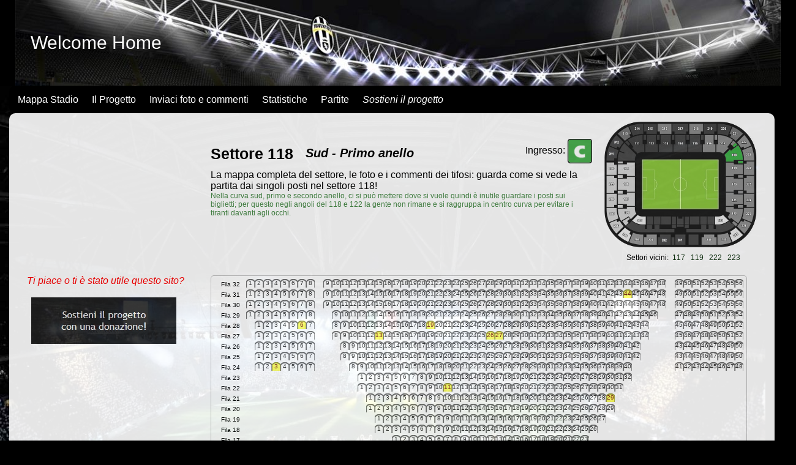

--- FILE ---
content_type: text/html; charset=utf-8
request_url: https://www.sesei.it/juventus/mappa-stadio/sud-primo-anello-settore-118.aspx
body_size: 93408
content:
<!DOCTYPE html PUBLIC "-//W3C//DTD XHTML 1.0 Transitional//EN" "http://www.w3.org/TR/xhtml1/DTD/xhtml1-transitional.dtd">
<html xmlns="http://www.w3.org/1999/xhtml" lang="it" xml:lang="it">
<head>
	<title>Settore 118 - Mappa Juventus Stadium</title>
	<meta http-equiv="Content-Type" content="text/html; charset=utf-8" />
	<meta http-equiv="Content-Language" content="it" />
	<meta http-equiv="Robots" content="index,follow" />
	
	
	
	<link rel="icon" href="https://www.sesei.it/juventus/favicon.ico" />
	<link rel="stylesheet" type="text/css" href="/juventus/style.css" />
	<script type="text/javascript" src="https://ajax.googleapis.com/ajax/libs/jquery/1.8.2/jquery.min.js"></script>
	
	
		<script type="text/javascript" src="/juventus/scripts/jquery.vticker-min.js"></script>
		<script type="text/javascript">

		$(function(){
			$('#news-container-settore').vTicker({ 
				speed: 500,
				pause: 5000,
				animation: 'fade',
				mousePause: true,
				showItems: 1
			});

		});


		</script>
	

	<link href="/juventus/scripts/pirobox/css_pirobox/style_2/style.css" rel="stylesheet" type="text/css" />
	<script type="text/javascript" src="/juventus/scripts/pirobox/jquery-ui-1.8.2.custom.min.js"></script>
	<script type="text/javascript" src="/juventus/scripts/pirobox/pirobox_extended.js"></script>

	<link rel="stylesheet" type="text/css" href="/juventus/scripts/shadowbox-3.0.3/shadowbox.css" />
	<script type="text/javascript" src="/juventus/scripts/shadowbox-3.0.3/shadowbox.js"></script>
	
	<script type="text/javascript">
	Shadowbox.init({
		skipSetup:true
	});

	$(document).ready(function(){
	
	    Shadowbox.setup($('.sbox')); //set up links with class of sbox


		$().piroBox_ext({
			piro_speed : 500,
			bg_alpha : 0.5,
			piro_scroll : true // pirobox always positioned at the center of the page
		});

	});

	</script>
	
</head>
<body>

<div class="bannermappa"> <!-- banner -->

	<a href="https://www.sesei.it/juventus/mappa-stadio/" title="Welcome Home - Sesei... Juventino!">Welcome Home</a>
</div> <!-- banner -->

<div class="containermappa"> <!-- container -->

	<div class="menumappa">
	<ul>
	<li><a href="/juventus/mappa-stadio" title="Mappa Settori Juventus Stadium">Mappa Stadio</a></li>
	<li><a href="/juventus/mappa-stadio/il-progetto.aspx" title="Come nasce il progetto Juventus Stadium Map">Il Progetto</a></li>
	<li><a href="/juventus/mappa-stadio/contatti.aspx" title="Collabora con noi / Contattaci">Inviaci foto e commenti</a></li>
	<li><a href="/juventus/mappa-stadio/statistiche.aspx" title="Statistiche">Statistiche</a></li>
	<li><a href="/juventus/mappa-stadio/storico-partite.aspx" title="Le partite giocate allo Juventus Stadium">Partite</a></li>
	<li><a href="/juventus/mappa-stadio/donazione.aspx" title="Sostieni il progetto con una donazione"><i>Sostieni il progetto</i></a></li>
<!--	<li><a href="/juventus/blog" title="Sesei Juventino: il blog!">SeSei... Juventino!</a></li> -->
<!--	<li><a href="/juventus/mappa-stadio/biglietti" title="Abbonamenti disponibili su vecchiasignora.com">VS Abbonamenti</a> </li> -->
	</ul>
	
	
	<br style="clear:left"/>
	</div>
	
	<div class="contentmappa"> <!-- content -->














<table>
<tr>
	<td>
<div class="pubblicita" style="float:left; margin:10px 0px 0px 10px;">
	
</div>
	</td>

	<td>
	
		<div style="float:left">
		<p class="h1">Settore 118</p>
		<p class="h3">Sud - Primo anello</p>
		</div>
		<div style="float:right; vertical-align:middle; padding-bottom:10px">
			
			Ingresso: 
			<img src="/juventus/mappa-stadio/images/C.png" style="height:40px; vertical-align:middle;" />
			
		</div>
		
		<p class="h4">La mappa completa del settore, le foto e i commenti dei tifosi: guarda come si vede la partita dai singoli posti nel settore 118!</p>
		
		

		<div id="news-container-settore">
			<ul>
			<li>Nella curva sud, primo e secondo anello, ci si può mettere dove si vuole quindi è inutile guardare i posti sui biglietti; per questo negli angoli del 118 e 122 la gente non rimane e si raggruppa in centro curva per evitare i tiranti davanti agli occhi.</li><li>31.08.2013 Juventus-Lazio - Fila: 24 Posto: 3 : non seduto, non in piedi ma appoggiato sul seggiolino chiuso.</li><li>07.11.2012 Juventus-FC Nordsjælland - Fila: 28 Posto: 6 : Visuale buonissima, i tiranti non danno alcun fastidio. Stadio fantastico!</li>
			</ul>
		</div>

	
	</td>
	
	<td style="vertical-align:top; text-align:center;">

		<table>
		<tr>
		<td>
			<div class="settoremini">
				<a href="../mappa-stadio" title="Torna alla mappa">
				<img src="/juventus/mappa-stadio/settori/118.png" alt="Posizione settore 118" />
				</a>
			</div>
			
		</td>
		</tr>
		<tr>
		<td style="vertical-align:bottom; text-align:center; padding-top:5px;">
			<p style="font-size:12px">
			Settori vicini:
			&nbsp;<a class="linkverde" href="/juventus/mappa-stadio/family-primo-anello-settore-117.aspx              " title="Family - Primo anello - Settore 117" alt="Family - Primo anello - Settore 117">117</a>&nbsp;&nbsp;&nbsp;<a class="linkverde" href="/juventus/mappa-stadio/sud-primo-anello-settore-119.aspx                 " title="Sud - Primo anello - Settore 119" alt="Sud - Primo anello - Settore 119">119</a>&nbsp;&nbsp;&nbsp;<a class="linkverde" href="/juventus/mappa-stadio/sud-secondo-anello-settore-222.aspx               " title="Sud - Secondo anello - Settore 222" alt="Sud - Secondo anello - Settore 222">222</a>&nbsp;&nbsp;&nbsp;<a class="linkverde" href="/juventus/mappa-stadio/sud-secondo-anello-settore-223.aspx               " title="Sud - Secondo anello - Settore 223" alt="Sud - Secondo anello - Settore 223">223</a>&nbsp;&nbsp;
			</p>
		</td>
		</tr>
		

		
		</table>

	</td>

</tr>
</table>









<div class="clearer"></div>

<table>
<tr>

<td style="vertical-align:top;">
	<div id="immaginisettore"></div>
	
	<div style="text-align:center">
		<i style="color:red">Ti piace o ti &egrave; stato utile questo sito?</i><br /><br />

		<!--
		<a href="/juventus/mappa-stadio/donazione.aspx" style="text-decoration:none; color:white;">
		<div style="margin-top:10px; width: 200px; padding:20px; background-color:#222222; color:white; text-align:center; margin:auto;">
			Sostieni il progetto 
			<br>con una donazione!
		</div>
		</a>
		-->
	
		<form action="https://www.paypal.com/cgi-bin/webscr" method="post" target="_blank">
			<input type="hidden" name="cmd" value="_s-xclick">
			<input type="hidden" name="encrypted" value="-----BEGIN [base64]/GUToYwsrkNcOB1RX/1FzAqB2AJlcPxcC3wK+dzrvgN6oHndTELMAkGBSsOAwIaBQAwgcQGCSqGSIb3DQEHATAUBggqhkiG9w0DBwQIZVTJOpSYiViAgaAU/UT1ayOcQSBf0EEnsf0e2sFHWHJqKn+8S6WC/3S6nqIq489cQmg2OpK8pHSDqbtIgbgDV/bFTguvCakZ4vfGAlMuJR3uRpcPRqEaeLvzn9ovOVqD3jsIXHVBkgpWVSUZkYD05/q8Tkej+ip3NUHlFl4QH5EgyEPF7rrxQFJQi8TB1A5wNW6IR0VJXe/erojRvBpl82S7/[base64]/ETMS1ycjtkpkvjXZe9k+6CieLuLsPumsJ7QC1odNz3sJiCbs2wC0nLE0uLGaEtXynIgRqIddYCHx88pb5HTXv4SZeuv0Rqq4+axW9PLAAATU8w04qqjaSXgbGLP3NmohqM6bV9kZZwZLR/klDaQGo1u9uDb9lr4Yn+rBQIDAQABo4HuMIHrMB0GA1UdDgQWBBSWn3y7xm8XvVk/UtcKG+wQ1mSUazCBuwYDVR0jBIGzMIGwgBSWn3y7xm8XvVk/[base64]/zANBgkqhkiG9w0BAQUFAAOBgQCBXzpWmoBa5e9fo6ujionW1hUhPkOBakTr3YCDjbYfvJEiv/2P+IobhOGJr85+XHhN0v4gUkEDI8r2/rNk1m0GA8HKddvTjyGw/XqXa+LSTlDYkqI8OwR8GEYj4efEtcRpRYBxV8KxAW93YDWzFGvruKnnLbDAF6VR5w/[base64]/jw2rNL9BipqmJkRo/ooCRmf/t7yvT9M3jSKzKky/iekcrTmMxtViKrzUfB80+9Duf+X3QjyfuHDCX8eSrnOd97Py9HPeNuHpXGoGXboxepf/g2n961jbyE6FJG6HAeBbRbT2xYBgCDKmdQCh23oWUG1g==-----END PKCS7-----">
			<input type="image" src="https://www.sesei.it/juventus/img/donazione.jpg" border="0" name="submit" title="Sostieni il progetto con una donazione" alt="Sostieni il progetto con una donazione" onclick="ga('send', 'event', 'Dona', 'click', 'Donazione')" />				
			<img alt="" border="0" src="https://www.paypalobjects.com/it_IT/i/scr/pixel.gif" width="1" height="1">
		</form>
	
	</div>
	
	<div id="commentisettore">
	
	<table>
	
	<!-- rimossi commenti settore da qui, spostati nel vticker --->
	
	<tr>
	<td>

	<div class="pubblicita">
		
	</div>
	
	</td>
	</tr>
	
	</table>
	</div>
</td>


<td style="vertical-align:top">

<div class="mappaposti">
<div class="fila">Fila 32</div><div class="seggiolino grigio" title="Fila 32 - posto 1">1</div><div class="seggiolino grigio" title="Fila 32 - posto 2">2</div><div class="seggiolino grigio" title="Fila 32 - posto 3">3</div><div class="seggiolino grigio" title="Fila 32 - posto 4">4</div><div class="seggiolino grigio" title="Fila 32 - posto 5">5</div><div class="seggiolino grigio" title="Fila 32 - posto 6">6</div><div class="seggiolino grigio" title="Fila 32 - posto 7">7</div><div class="seggiolino grigio" title="Fila 32 - posto 8">8</div><div class="spazio"></div><div class="seggiolino grigio" title="Fila 32 - posto 9">9</div><div class="seggiolino grigio" title="Fila 32 - posto 10">10</div><div class="seggiolino grigio" title="Fila 32 - posto 11">11</div><div class="seggiolino grigio" title="Fila 32 - posto 12">12</div><div class="seggiolino grigio" title="Fila 32 - posto 13">13</div><div class="seggiolino grigio" title="Fila 32 - posto 14">14</div><div class="seggiolino grigio" title="Fila 32 - posto 15">15</div><div class="seggiolino grigio" title="Fila 32 - posto 16">16</div><div class="seggiolino grigio" title="Fila 32 - posto 17">17</div><div class="seggiolino grigio" title="Fila 32 - posto 18">18</div><div class="seggiolino grigio" title="Fila 32 - posto 19">19</div><div class="seggiolino grigio" title="Fila 32 - posto 20">20</div><div class="seggiolino grigio" title="Fila 32 - posto 21">21</div><div class="seggiolino grigio" title="Fila 32 - posto 22">22</div><div class="seggiolino grigio" title="Fila 32 - posto 23">23</div><div class="seggiolino grigio" title="Fila 32 - posto 24">24</div><div class="seggiolino grigio" title="Fila 32 - posto 25">25</div><div class="seggiolino grigio" title="Fila 32 - posto 26">26</div><div class="seggiolino grigio" title="Fila 32 - posto 27">27</div><div class="seggiolino grigio" title="Fila 32 - posto 28">28</div><div class="seggiolino grigio" title="Fila 32 - posto 29">29</div><div class="seggiolino grigio" title="Fila 32 - posto 30">30</div><div class="seggiolino grigio" title="Fila 32 - posto 31">31</div><div class="seggiolino grigio" title="Fila 32 - posto 32">32</div><div class="seggiolino grigio" title="Fila 32 - posto 33">33</div><div class="seggiolino grigio" title="Fila 32 - posto 34">34</div><div class="seggiolino grigio" title="Fila 32 - posto 35">35</div><div class="seggiolino grigio" title="Fila 32 - posto 36">36</div><div class="seggiolino grigio" title="Fila 32 - posto 37">37</div><div class="seggiolino grigio" title="Fila 32 - posto 38">38</div><div class="seggiolino grigio" title="Fila 32 - posto 39">39</div><div class="seggiolino grigio" title="Fila 32 - posto 40">40</div><div class="seggiolino grigio" title="Fila 32 - posto 41">41</div><div class="seggiolino grigio" title="Fila 32 - posto 42">42</div><div class="seggiolino grigio" title="Fila 32 - posto 43">43</div><div class="seggiolino grigio" title="Fila 32 - posto 44">44</div><div class="seggiolino grigio" title="Fila 32 - posto 45">45</div><div class="seggiolino grigio" title="Fila 32 - posto 46">46</div><div class="seggiolino grigio" title="Fila 32 - posto 47">47</div><div class="seggiolino grigio" title="Fila 32 - posto 48">48</div><div class="spazio"></div><div class="seggiolino grigio" title="Fila 32 - posto 49">49</div><div class="seggiolino grigio" title="Fila 32 - posto 50">50</div><div class="seggiolino grigio" title="Fila 32 - posto 51">51</div><div class="seggiolino grigio" title="Fila 32 - posto 52">52</div><div class="seggiolino grigio" title="Fila 32 - posto 53">53</div><div class="seggiolino grigio" title="Fila 32 - posto 54">54</div><div class="seggiolino grigio" title="Fila 32 - posto 55">55</div><div class="seggiolino grigio" title="Fila 32 - posto 56">56</div><div class="clearer"></div><div class="fila">Fila 31</div><div class="seggiolino grigio" title="Fila 31 - posto 1">1</div><div class="seggiolino grigio" title="Fila 31 - posto 2">2</div><div class="seggiolino grigio" title="Fila 31 - posto 3">3</div><div class="seggiolino grigio" title="Fila 31 - posto 4">4</div><div class="seggiolino grigio" title="Fila 31 - posto 5">5</div><div class="seggiolino grigio" title="Fila 31 - posto 6">6</div><div class="seggiolino grigio" title="Fila 31 - posto 7">7</div><div class="seggiolino grigio" title="Fila 31 - posto 8">8</div><div class="spazio"></div><div class="seggiolino grigio" title="Fila 31 - posto 9">9</div><div class="seggiolino grigio" title="Fila 31 - posto 10">10</div><div class="seggiolino grigio" title="Fila 31 - posto 11">11</div><div class="seggiolino grigio" title="Fila 31 - posto 12">12</div><div class="seggiolino grigio" title="Fila 31 - posto 13">13</div><div class="seggiolino grigio" title="Fila 31 - posto 14">14</div><div class="seggiolino grigio" title="Fila 31 - posto 15">15</div><div class="seggiolino grigio" title="Fila 31 - posto 16">16</div><div class="seggiolino grigio" title="Fila 31 - posto 17">17</div><div class="seggiolino grigio" title="Fila 31 - posto 18">18</div><div class="seggiolino grigio" title="Fila 31 - posto 19">19</div><div class="seggiolino grigio" title="Fila 31 - posto 20">20</div><div class="seggiolino grigio" title="Fila 31 - posto 21">21</div><div class="seggiolino grigio" title="Fila 31 - posto 22">22</div><div class="seggiolino grigio" title="Fila 31 - posto 23">23</div><div class="seggiolino grigio" title="Fila 31 - posto 24">24</div><div class="seggiolino grigio" title="Fila 31 - posto 25">25</div><div class="seggiolino grigio" title="Fila 31 - posto 26">26</div><div class="seggiolino grigio" title="Fila 31 - posto 27">27</div><div class="seggiolino grigio" title="Fila 31 - posto 28">28</div><div class="seggiolino grigio" title="Fila 31 - posto 29">29</div><div class="seggiolino grigio" title="Fila 31 - posto 30">30</div><div class="seggiolino grigio" title="Fila 31 - posto 31">31</div><div class="seggiolino grigio" title="Fila 31 - posto 32">32</div><div class="seggiolino grigio" title="Fila 31 - posto 33">33</div><div class="seggiolino grigio" title="Fila 31 - posto 34">34</div><div class="seggiolino grigio" title="Fila 31 - posto 35">35</div><div class="seggiolino grigio" title="Fila 31 - posto 36">36</div><div class="seggiolino grigio" title="Fila 31 - posto 37">37</div><div class="seggiolino grigio" title="Fila 31 - posto 38">38</div><div class="seggiolino grigio" title="Fila 31 - posto 39">39</div><div class="seggiolino grigio" title="Fila 31 - posto 40">40</div><div class="seggiolino grigio" title="Fila 31 - posto 41">41</div><div class="seggiolino grigio" title="Fila 31 - posto 42">42</div><div class="seggiolino grigio" title="Fila 31 - posto 43">43</div><div class="seggiolino giallo" title="Fila 31 - posto 44"><a href="javascript:void(0)" onclick="updateimg(118,31,44)">44</a></div><div class="seggiolino grigio" title="Fila 31 - posto 45">45</div><div class="seggiolino grigio" title="Fila 31 - posto 46">46</div><div class="seggiolino grigio" title="Fila 31 - posto 47">47</div><div class="seggiolino grigio" title="Fila 31 - posto 48">48</div><div class="spazio"></div><div class="seggiolino grigio" title="Fila 31 - posto 49">49</div><div class="seggiolino grigio" title="Fila 31 - posto 50">50</div><div class="seggiolino grigio" title="Fila 31 - posto 51">51</div><div class="seggiolino grigio" title="Fila 31 - posto 52">52</div><div class="seggiolino grigio" title="Fila 31 - posto 53">53</div><div class="seggiolino grigio" title="Fila 31 - posto 54">54</div><div class="seggiolino grigio" title="Fila 31 - posto 55">55</div><div class="seggiolino grigio" title="Fila 31 - posto 56">56</div><div class="clearer"></div><div class="fila">Fila 30</div><div class="seggiolino grigio" title="Fila 30 - posto 1">1</div><div class="seggiolino grigio" title="Fila 30 - posto 2">2</div><div class="seggiolino grigio" title="Fila 30 - posto 3">3</div><div class="seggiolino grigio" title="Fila 30 - posto 4">4</div><div class="seggiolino grigio" title="Fila 30 - posto 5">5</div><div class="seggiolino grigio" title="Fila 30 - posto 6">6</div><div class="seggiolino grigio" title="Fila 30 - posto 7">7</div><div class="seggiolino grigio" title="Fila 30 - posto 8">8</div><div class="spazio"></div><div class="seggiolino grigio" title="Fila 30 - posto 9">9</div><div class="seggiolino grigio" title="Fila 30 - posto 10">10</div><div class="seggiolino grigio" title="Fila 30 - posto 11">11</div><div class="seggiolino grigio" title="Fila 30 - posto 12">12</div><div class="seggiolino grigio" title="Fila 30 - posto 13">13</div><div class="seggiolino grigio" title="Fila 30 - posto 14">14</div><div class="seggiolino grigio" title="Fila 30 - posto 15">15</div><div class="seggiolino grigio" title="Fila 30 - posto 16">16</div><div class="seggiolino grigio" title="Fila 30 - posto 17">17</div><div class="seggiolino grigio" title="Fila 30 - posto 18">18</div><div class="seggiolino grigio" title="Fila 30 - posto 19">19</div><div class="seggiolino grigio" title="Fila 30 - posto 20">20</div><div class="seggiolino grigio" title="Fila 30 - posto 21">21</div><div class="seggiolino grigio" title="Fila 30 - posto 22">22</div><div class="seggiolino grigio" title="Fila 30 - posto 23">23</div><div class="seggiolino grigio" title="Fila 30 - posto 24">24</div><div class="seggiolino grigio" title="Fila 30 - posto 25">25</div><div class="seggiolino grigio" title="Fila 30 - posto 26">26</div><div class="seggiolino grigio" title="Fila 30 - posto 27">27</div><div class="seggiolino grigio" title="Fila 30 - posto 28">28</div><div class="seggiolino grigio" title="Fila 30 - posto 29">29</div><div class="seggiolino grigio" title="Fila 30 - posto 30">30</div><div class="seggiolino grigio" title="Fila 30 - posto 31">31</div><div class="seggiolino grigio" title="Fila 30 - posto 32">32</div><div class="seggiolino grigio" title="Fila 30 - posto 33">33</div><div class="seggiolino grigio" title="Fila 30 - posto 34">34</div><div class="seggiolino grigio" title="Fila 30 - posto 35">35</div><div class="seggiolino grigio" title="Fila 30 - posto 36">36</div><div class="seggiolino grigio" title="Fila 30 - posto 37">37</div><div class="seggiolino grigio" title="Fila 30 - posto 38">38</div><div class="seggiolino grigio" title="Fila 30 - posto 39">39</div><div class="seggiolino grigio" title="Fila 30 - posto 40">40</div><div class="seggiolino grigio" title="Fila 30 - posto 41">41</div><div class="seggiolino grigio" title="Fila 30 - posto 42">42</div><div class="seggiolino grigio" title="Fila 30 - posto 43">43</div><div class="seggiolino grigio" title="Fila 30 - posto 44">44</div><div class="seggiolino grigio" title="Fila 30 - posto 45">45</div><div class="seggiolino grigio" title="Fila 30 - posto 46">46</div><div class="seggiolino grigio" title="Fila 30 - posto 47">47</div><div class="seggiolino grigio" title="Fila 30 - posto 48">48</div><div class="spazio"></div><div class="seggiolino grigio" title="Fila 30 - posto 49">49</div><div class="seggiolino grigio" title="Fila 30 - posto 50">50</div><div class="seggiolino grigio" title="Fila 30 - posto 51">51</div><div class="seggiolino grigio" title="Fila 30 - posto 52">52</div><div class="seggiolino grigio" title="Fila 30 - posto 53">53</div><div class="seggiolino grigio" title="Fila 30 - posto 54">54</div><div class="seggiolino grigio" title="Fila 30 - posto 55">55</div><div class="seggiolino grigio" title="Fila 30 - posto 56">56</div><div class="clearer"></div><div class="fila">Fila 29</div><div class="seggiolino grigio" title="Fila 29 - posto 1">1</div><div class="seggiolino grigio" title="Fila 29 - posto 2">2</div><div class="seggiolino grigio" title="Fila 29 - posto 3">3</div><div class="seggiolino grigio" title="Fila 29 - posto 4">4</div><div class="seggiolino grigio" title="Fila 29 - posto 5">5</div><div class="seggiolino grigio" title="Fila 29 - posto 6">6</div><div class="seggiolino grigio" title="Fila 29 - posto 7">7</div><div class="seggiolino grigio" title="Fila 29 - posto 8">8</div><div class="spazio"></div><div class="spazio"></div><div class="seggiolino grigio" title="Fila 29 - posto 9">9</div><div class="seggiolino grigio" title="Fila 29 - posto 10">10</div><div class="seggiolino grigio" title="Fila 29 - posto 11">11</div><div class="seggiolino grigio" title="Fila 29 - posto 12">12</div><div class="seggiolino grigio" title="Fila 29 - posto 13">13</div><div class="seggiolino grigio" title="Fila 29 - posto 14">14</div><div class="seggiolino grigio" title="Fila 29 - posto 15">15</div><div class="seggiolino grigio" title="Fila 29 - posto 16">16</div><div class="seggiolino grigio" title="Fila 29 - posto 17">17</div><div class="seggiolino grigio" title="Fila 29 - posto 18">18</div><div class="seggiolino grigio" title="Fila 29 - posto 19">19</div><div class="seggiolino grigio" title="Fila 29 - posto 20">20</div><div class="seggiolino grigio" title="Fila 29 - posto 21">21</div><div class="seggiolino grigio" title="Fila 29 - posto 22">22</div><div class="seggiolino grigio" title="Fila 29 - posto 23">23</div><div class="seggiolino grigio" title="Fila 29 - posto 24">24</div><div class="seggiolino grigio" title="Fila 29 - posto 25">25</div><div class="seggiolino grigio" title="Fila 29 - posto 26">26</div><div class="seggiolino grigio" title="Fila 29 - posto 27">27</div><div class="seggiolino grigio" title="Fila 29 - posto 28">28</div><div class="seggiolino grigio" title="Fila 29 - posto 29">29</div><div class="seggiolino grigio" title="Fila 29 - posto 30">30</div><div class="seggiolino grigio" title="Fila 29 - posto 31">31</div><div class="seggiolino grigio" title="Fila 29 - posto 32">32</div><div class="seggiolino grigio" title="Fila 29 - posto 33">33</div><div class="seggiolino grigio" title="Fila 29 - posto 34">34</div><div class="seggiolino grigio" title="Fila 29 - posto 35">35</div><div class="seggiolino grigio" title="Fila 29 - posto 36">36</div><div class="seggiolino grigio" title="Fila 29 - posto 37">37</div><div class="seggiolino grigio" title="Fila 29 - posto 38">38</div><div class="seggiolino grigio" title="Fila 29 - posto 39">39</div><div class="seggiolino grigio" title="Fila 29 - posto 40">40</div><div class="seggiolino grigio" title="Fila 29 - posto 41">41</div><div class="seggiolino grigio" title="Fila 29 - posto 42">42</div><div class="seggiolino grigio" title="Fila 29 - posto 43">43</div><div class="seggiolino grigio" title="Fila 29 - posto 44">44</div><div class="seggiolino grigio" title="Fila 29 - posto 45">45</div><div class="seggiolino grigio" title="Fila 29 - posto 46">46</div><div class="spazio"></div><div class="spazio"></div><div class="seggiolino grigio" title="Fila 29 - posto 47">47</div><div class="seggiolino grigio" title="Fila 29 - posto 48">48</div><div class="seggiolino grigio" title="Fila 29 - posto 49">49</div><div class="seggiolino grigio" title="Fila 29 - posto 50">50</div><div class="seggiolino grigio" title="Fila 29 - posto 51">51</div><div class="seggiolino grigio" title="Fila 29 - posto 52">52</div><div class="seggiolino grigio" title="Fila 29 - posto 53">53</div><div class="seggiolino grigio" title="Fila 29 - posto 54">54</div><div class="clearer"></div><div class="fila">Fila 28</div><div class="spazio"></div><div class="seggiolino grigio" title="Fila 28 - posto 1">1</div><div class="seggiolino grigio" title="Fila 28 - posto 2">2</div><div class="seggiolino grigio" title="Fila 28 - posto 3">3</div><div class="seggiolino grigio" title="Fila 28 - posto 4">4</div><div class="seggiolino grigio" title="Fila 28 - posto 5">5</div><div class="seggiolino giallo" title="Fila 28 - posto 6"><a href="javascript:void(0)" onclick="updateimg(118,28,6)">6</a></div><div class="seggiolino grigio" title="Fila 28 - posto 7">7</div><div class="spazio"></div><div class="spazio"></div><div class="seggiolino grigio" title="Fila 28 - posto 8">8</div><div class="seggiolino grigio" title="Fila 28 - posto 9">9</div><div class="seggiolino grigio" title="Fila 28 - posto 10">10</div><div class="seggiolino grigio" title="Fila 28 - posto 11">11</div><div class="seggiolino grigio" title="Fila 28 - posto 12">12</div><div class="seggiolino grigio" title="Fila 28 - posto 13">13</div><div class="seggiolino grigio" title="Fila 28 - posto 14">14</div><div class="seggiolino grigio" title="Fila 28 - posto 15">15</div><div class="seggiolino grigio" title="Fila 28 - posto 16">16</div><div class="seggiolino grigio" title="Fila 28 - posto 17">17</div><div class="seggiolino grigio" title="Fila 28 - posto 18">18</div><div class="seggiolino giallo" title="Fila 28 - posto 19"><a href="javascript:void(0)" onclick="updateimg(118,28,19)">19</a></div><div class="seggiolino grigio" title="Fila 28 - posto 20">20</div><div class="seggiolino grigio" title="Fila 28 - posto 21">21</div><div class="seggiolino grigio" title="Fila 28 - posto 22">22</div><div class="seggiolino grigio" title="Fila 28 - posto 23">23</div><div class="seggiolino grigio" title="Fila 28 - posto 24">24</div><div class="seggiolino grigio" title="Fila 28 - posto 25">25</div><div class="seggiolino grigio" title="Fila 28 - posto 26">26</div><div class="seggiolino grigio" title="Fila 28 - posto 27">27</div><div class="seggiolino grigio" title="Fila 28 - posto 28">28</div><div class="seggiolino grigio" title="Fila 28 - posto 29">29</div><div class="seggiolino grigio" title="Fila 28 - posto 30">30</div><div class="seggiolino grigio" title="Fila 28 - posto 31">31</div><div class="seggiolino grigio" title="Fila 28 - posto 32">32</div><div class="seggiolino grigio" title="Fila 28 - posto 33">33</div><div class="seggiolino grigio" title="Fila 28 - posto 34">34</div><div class="seggiolino grigio" title="Fila 28 - posto 35">35</div><div class="seggiolino grigio" title="Fila 28 - posto 36">36</div><div class="seggiolino grigio" title="Fila 28 - posto 37">37</div><div class="seggiolino grigio" title="Fila 28 - posto 38">38</div><div class="seggiolino grigio" title="Fila 28 - posto 39">39</div><div class="seggiolino grigio" title="Fila 28 - posto 40">40</div><div class="seggiolino grigio" title="Fila 28 - posto 41">41</div><div class="seggiolino grigio" title="Fila 28 - posto 42">42</div><div class="seggiolino grigio" title="Fila 28 - posto 43">43</div><div class="seggiolino grigio" title="Fila 28 - posto 44">44</div><div class="spazio"></div><div class="spazio"></div><div class="spazio"></div><div class="seggiolino grigio" title="Fila 28 - posto 45">45</div><div class="seggiolino grigio" title="Fila 28 - posto 46">46</div><div class="seggiolino grigio" title="Fila 28 - posto 47">47</div><div class="seggiolino grigio" title="Fila 28 - posto 48">48</div><div class="seggiolino grigio" title="Fila 28 - posto 49">49</div><div class="seggiolino grigio" title="Fila 28 - posto 50">50</div><div class="seggiolino grigio" title="Fila 28 - posto 51">51</div><div class="seggiolino grigio" title="Fila 28 - posto 52">52</div><div class="clearer"></div><div class="fila">Fila 27</div><div class="spazio"></div><div class="seggiolino grigio" title="Fila 27 - posto 1">1</div><div class="seggiolino grigio" title="Fila 27 - posto 2">2</div><div class="seggiolino grigio" title="Fila 27 - posto 3">3</div><div class="seggiolino grigio" title="Fila 27 - posto 4">4</div><div class="seggiolino grigio" title="Fila 27 - posto 5">5</div><div class="seggiolino grigio" title="Fila 27 - posto 6">6</div><div class="seggiolino grigio" title="Fila 27 - posto 7">7</div><div class="spazio"></div><div class="spazio"></div><div class="seggiolino grigio" title="Fila 27 - posto 8">8</div><div class="seggiolino grigio" title="Fila 27 - posto 9">9</div><div class="seggiolino grigio" title="Fila 27 - posto 10">10</div><div class="seggiolino grigio" title="Fila 27 - posto 11">11</div><div class="seggiolino grigio" title="Fila 27 - posto 12">12</div><div class="seggiolino giallo" title="Fila 27 - posto 13"><a href="javascript:void(0)" onclick="updateimg(118,27,13)">13</a></div><div class="seggiolino grigio" title="Fila 27 - posto 14">14</div><div class="seggiolino grigio" title="Fila 27 - posto 15">15</div><div class="seggiolino grigio" title="Fila 27 - posto 16">16</div><div class="seggiolino grigio" title="Fila 27 - posto 17">17</div><div class="seggiolino grigio" title="Fila 27 - posto 18">18</div><div class="seggiolino grigio" title="Fila 27 - posto 19">19</div><div class="seggiolino grigio" title="Fila 27 - posto 20">20</div><div class="seggiolino grigio" title="Fila 27 - posto 21">21</div><div class="seggiolino grigio" title="Fila 27 - posto 22">22</div><div class="seggiolino grigio" title="Fila 27 - posto 23">23</div><div class="seggiolino grigio" title="Fila 27 - posto 24">24</div><div class="seggiolino grigio" title="Fila 27 - posto 25">25</div><div class="seggiolino giallo" title="Fila 27 - posto 26"><a href="javascript:void(0)" onclick="updateimg(118,27,26)">26</a></div><div class="seggiolino giallo" title="Fila 27 - posto 27"><a href="javascript:void(0)" onclick="updateimg(118,27,27)">27</a></div><div class="seggiolino grigio" title="Fila 27 - posto 28">28</div><div class="seggiolino grigio" title="Fila 27 - posto 29">29</div><div class="seggiolino grigio" title="Fila 27 - posto 30">30</div><div class="seggiolino grigio" title="Fila 27 - posto 31">31</div><div class="seggiolino grigio" title="Fila 27 - posto 32">32</div><div class="seggiolino grigio" title="Fila 27 - posto 33">33</div><div class="seggiolino grigio" title="Fila 27 - posto 34">34</div><div class="seggiolino grigio" title="Fila 27 - posto 35">35</div><div class="seggiolino grigio" title="Fila 27 - posto 36">36</div><div class="seggiolino grigio" title="Fila 27 - posto 37">37</div><div class="seggiolino grigio" title="Fila 27 - posto 38">38</div><div class="seggiolino grigio" title="Fila 27 - posto 39">39</div><div class="seggiolino grigio" title="Fila 27 - posto 40">40</div><div class="seggiolino grigio" title="Fila 27 - posto 41">41</div><div class="seggiolino grigio" title="Fila 27 - posto 42">42</div><div class="seggiolino grigio" title="Fila 27 - posto 43">43</div><div class="seggiolino grigio" title="Fila 27 - posto 44">44</div><div class="spazio"></div><div class="spazio"></div><div class="spazio"></div><div class="seggiolino grigio" title="Fila 27 - posto 45">45</div><div class="seggiolino grigio" title="Fila 27 - posto 46">46</div><div class="seggiolino grigio" title="Fila 27 - posto 47">47</div><div class="seggiolino grigio" title="Fila 27 - posto 48">48</div><div class="seggiolino grigio" title="Fila 27 - posto 49">49</div><div class="seggiolino grigio" title="Fila 27 - posto 50">50</div><div class="seggiolino grigio" title="Fila 27 - posto 51">51</div><div class="seggiolino grigio" title="Fila 27 - posto 52">52</div><div class="clearer"></div><div class="fila">Fila 26</div><div class="spazio"></div><div class="seggiolino grigio" title="Fila 26 - posto 1">1</div><div class="seggiolino grigio" title="Fila 26 - posto 2">2</div><div class="seggiolino grigio" title="Fila 26 - posto 3">3</div><div class="seggiolino grigio" title="Fila 26 - posto 4">4</div><div class="seggiolino grigio" title="Fila 26 - posto 5">5</div><div class="seggiolino grigio" title="Fila 26 - posto 6">6</div><div class="seggiolino grigio" title="Fila 26 - posto 7">7</div><div class="spazio"></div><div class="spazio"></div><div class="spazio"></div><div class="seggiolino grigio" title="Fila 26 - posto 8">8</div><div class="seggiolino grigio" title="Fila 26 - posto 9">9</div><div class="seggiolino grigio" title="Fila 26 - posto 10">10</div><div class="seggiolino grigio" title="Fila 26 - posto 11">11</div><div class="seggiolino grigio" title="Fila 26 - posto 12">12</div><div class="seggiolino grigio" title="Fila 26 - posto 13">13</div><div class="seggiolino grigio" title="Fila 26 - posto 14">14</div><div class="seggiolino grigio" title="Fila 26 - posto 15">15</div><div class="seggiolino grigio" title="Fila 26 - posto 16">16</div><div class="seggiolino grigio" title="Fila 26 - posto 17">17</div><div class="seggiolino grigio" title="Fila 26 - posto 18">18</div><div class="seggiolino grigio" title="Fila 26 - posto 19">19</div><div class="seggiolino grigio" title="Fila 26 - posto 20">20</div><div class="seggiolino grigio" title="Fila 26 - posto 21">21</div><div class="seggiolino grigio" title="Fila 26 - posto 22">22</div><div class="seggiolino grigio" title="Fila 26 - posto 23">23</div><div class="seggiolino grigio" title="Fila 26 - posto 24">24</div><div class="seggiolino grigio" title="Fila 26 - posto 25">25</div><div class="seggiolino grigio" title="Fila 26 - posto 26">26</div><div class="seggiolino grigio" title="Fila 26 - posto 27">27</div><div class="seggiolino grigio" title="Fila 26 - posto 28">28</div><div class="seggiolino grigio" title="Fila 26 - posto 29">29</div><div class="seggiolino grigio" title="Fila 26 - posto 30">30</div><div class="seggiolino grigio" title="Fila 26 - posto 31">31</div><div class="seggiolino grigio" title="Fila 26 - posto 32">32</div><div class="seggiolino grigio" title="Fila 26 - posto 33">33</div><div class="seggiolino grigio" title="Fila 26 - posto 34">34</div><div class="seggiolino grigio" title="Fila 26 - posto 35">35</div><div class="seggiolino grigio" title="Fila 26 - posto 36">36</div><div class="seggiolino grigio" title="Fila 26 - posto 37">37</div><div class="seggiolino grigio" title="Fila 26 - posto 38">38</div><div class="seggiolino grigio" title="Fila 26 - posto 39">39</div><div class="seggiolino grigio" title="Fila 26 - posto 40">40</div><div class="seggiolino grigio" title="Fila 26 - posto 41">41</div><div class="seggiolino grigio" title="Fila 26 - posto 42">42</div><div class="spazio"></div><div class="spazio"></div><div class="spazio"></div><div class="spazio"></div><div class="seggiolino grigio" title="Fila 26 - posto 43">43</div><div class="seggiolino grigio" title="Fila 26 - posto 44">44</div><div class="seggiolino grigio" title="Fila 26 - posto 45">45</div><div class="seggiolino grigio" title="Fila 26 - posto 46">46</div><div class="seggiolino grigio" title="Fila 26 - posto 47">47</div><div class="seggiolino grigio" title="Fila 26 - posto 48">48</div><div class="seggiolino grigio" title="Fila 26 - posto 49">49</div><div class="seggiolino grigio" title="Fila 26 - posto 50">50</div><div class="clearer"></div><div class="fila">Fila 25</div><div class="spazio"></div><div class="seggiolino grigio" title="Fila 25 - posto 1">1</div><div class="seggiolino grigio" title="Fila 25 - posto 2">2</div><div class="seggiolino grigio" title="Fila 25 - posto 3">3</div><div class="seggiolino grigio" title="Fila 25 - posto 4">4</div><div class="seggiolino grigio" title="Fila 25 - posto 5">5</div><div class="seggiolino grigio" title="Fila 25 - posto 6">6</div><div class="seggiolino grigio" title="Fila 25 - posto 7">7</div><div class="spazio"></div><div class="spazio"></div><div class="spazio"></div><div class="seggiolino grigio" title="Fila 25 - posto 8">8</div><div class="seggiolino grigio" title="Fila 25 - posto 9">9</div><div class="seggiolino grigio" title="Fila 25 - posto 10">10</div><div class="seggiolino grigio" title="Fila 25 - posto 11">11</div><div class="seggiolino grigio" title="Fila 25 - posto 12">12</div><div class="seggiolino grigio" title="Fila 25 - posto 13">13</div><div class="seggiolino grigio" title="Fila 25 - posto 14">14</div><div class="seggiolino grigio" title="Fila 25 - posto 15">15</div><div class="seggiolino grigio" title="Fila 25 - posto 16">16</div><div class="seggiolino grigio" title="Fila 25 - posto 17">17</div><div class="seggiolino grigio" title="Fila 25 - posto 18">18</div><div class="seggiolino grigio" title="Fila 25 - posto 19">19</div><div class="seggiolino grigio" title="Fila 25 - posto 20">20</div><div class="seggiolino grigio" title="Fila 25 - posto 21">21</div><div class="seggiolino grigio" title="Fila 25 - posto 22">22</div><div class="seggiolino grigio" title="Fila 25 - posto 23">23</div><div class="seggiolino grigio" title="Fila 25 - posto 24">24</div><div class="seggiolino grigio" title="Fila 25 - posto 25">25</div><div class="seggiolino grigio" title="Fila 25 - posto 26">26</div><div class="seggiolino grigio" title="Fila 25 - posto 27">27</div><div class="seggiolino grigio" title="Fila 25 - posto 28">28</div><div class="seggiolino grigio" title="Fila 25 - posto 29">29</div><div class="seggiolino grigio" title="Fila 25 - posto 30">30</div><div class="seggiolino grigio" title="Fila 25 - posto 31">31</div><div class="seggiolino grigio" title="Fila 25 - posto 32">32</div><div class="seggiolino grigio" title="Fila 25 - posto 33">33</div><div class="seggiolino grigio" title="Fila 25 - posto 34">34</div><div class="seggiolino grigio" title="Fila 25 - posto 35">35</div><div class="seggiolino grigio" title="Fila 25 - posto 36">36</div><div class="seggiolino grigio" title="Fila 25 - posto 37">37</div><div class="seggiolino grigio" title="Fila 25 - posto 38">38</div><div class="seggiolino grigio" title="Fila 25 - posto 39">39</div><div class="seggiolino grigio" title="Fila 25 - posto 40">40</div><div class="seggiolino grigio" title="Fila 25 - posto 41">41</div><div class="seggiolino grigio" title="Fila 25 - posto 42">42</div><div class="spazio"></div><div class="spazio"></div><div class="spazio"></div><div class="spazio"></div><div class="seggiolino grigio" title="Fila 25 - posto 43">43</div><div class="seggiolino grigio" title="Fila 25 - posto 44">44</div><div class="seggiolino grigio" title="Fila 25 - posto 45">45</div><div class="seggiolino grigio" title="Fila 25 - posto 46">46</div><div class="seggiolino grigio" title="Fila 25 - posto 47">47</div><div class="seggiolino grigio" title="Fila 25 - posto 48">48</div><div class="seggiolino grigio" title="Fila 25 - posto 49">49</div><div class="seggiolino grigio" title="Fila 25 - posto 50">50</div><div class="clearer"></div><div class="fila">Fila 24</div><div class="spazio"></div><div class="seggiolino grigio" title="Fila 24 - posto 1">1</div><div class="seggiolino grigio" title="Fila 24 - posto 2">2</div><div class="seggiolino giallo" title="Fila 24 - posto 3"><a href="javascript:void(0)" onclick="updateimg(118,24,3)">3</a></div><div class="seggiolino grigio" title="Fila 24 - posto 4">4</div><div class="seggiolino grigio" title="Fila 24 - posto 5">5</div><div class="seggiolino grigio" title="Fila 24 - posto 6">6</div><div class="seggiolino grigio" title="Fila 24 - posto 7">7</div><div class="spazio"></div><div class="spazio"></div><div class="spazio"></div><div class="spazio"></div><div class="seggiolino grigio" title="Fila 24 - posto 8">8</div><div class="seggiolino grigio" title="Fila 24 - posto 9">9</div><div class="seggiolino grigio" title="Fila 24 - posto 10">10</div><div class="seggiolino grigio" title="Fila 24 - posto 11">11</div><div class="seggiolino grigio" title="Fila 24 - posto 12">12</div><div class="seggiolino grigio" title="Fila 24 - posto 13">13</div><div class="seggiolino grigio" title="Fila 24 - posto 14">14</div><div class="seggiolino grigio" title="Fila 24 - posto 15">15</div><div class="seggiolino grigio" title="Fila 24 - posto 16">16</div><div class="seggiolino grigio" title="Fila 24 - posto 17">17</div><div class="seggiolino grigio" title="Fila 24 - posto 18">18</div><div class="seggiolino grigio" title="Fila 24 - posto 19">19</div><div class="seggiolino grigio" title="Fila 24 - posto 20">20</div><div class="seggiolino grigio" title="Fila 24 - posto 21">21</div><div class="seggiolino grigio" title="Fila 24 - posto 22">22</div><div class="seggiolino grigio" title="Fila 24 - posto 23">23</div><div class="seggiolino grigio" title="Fila 24 - posto 24">24</div><div class="seggiolino grigio" title="Fila 24 - posto 25">25</div><div class="seggiolino grigio" title="Fila 24 - posto 26">26</div><div class="seggiolino grigio" title="Fila 24 - posto 27">27</div><div class="seggiolino grigio" title="Fila 24 - posto 28">28</div><div class="seggiolino grigio" title="Fila 24 - posto 29">29</div><div class="seggiolino grigio" title="Fila 24 - posto 30">30</div><div class="seggiolino grigio" title="Fila 24 - posto 31">31</div><div class="seggiolino grigio" title="Fila 24 - posto 32">32</div><div class="seggiolino grigio" title="Fila 24 - posto 33">33</div><div class="seggiolino grigio" title="Fila 24 - posto 34">34</div><div class="seggiolino grigio" title="Fila 24 - posto 35">35</div><div class="seggiolino grigio" title="Fila 24 - posto 36">36</div><div class="seggiolino grigio" title="Fila 24 - posto 37">37</div><div class="seggiolino grigio" title="Fila 24 - posto 38">38</div><div class="seggiolino grigio" title="Fila 24 - posto 39">39</div><div class="seggiolino grigio" title="Fila 24 - posto 40">40</div><div class="spazio"></div><div class="spazio"></div><div class="spazio"></div><div class="spazio"></div><div class="spazio"></div><div class="seggiolino grigio" title="Fila 24 - posto 41">41</div><div class="seggiolino grigio" title="Fila 24 - posto 42">42</div><div class="seggiolino grigio" title="Fila 24 - posto 43">43</div><div class="seggiolino grigio" title="Fila 24 - posto 44">44</div><div class="seggiolino grigio" title="Fila 24 - posto 45">45</div><div class="seggiolino grigio" title="Fila 24 - posto 46">46</div><div class="seggiolino grigio" title="Fila 24 - posto 47">47</div><div class="seggiolino grigio" title="Fila 24 - posto 48">48</div><div class="clearer"></div><div class="fila">Fila 23</div><div class="spazio"></div><div class="spazio"></div><div class="spazio"></div><div class="spazio"></div><div class="spazio"></div><div class="spazio"></div><div class="spazio"></div><div class="spazio"></div><div class="spazio"></div><div class="spazio"></div><div class="spazio"></div><div class="spazio"></div><div class="spazio"></div><div class="seggiolino grigio" title="Fila 23 - posto 1">1</div><div class="seggiolino grigio" title="Fila 23 - posto 2">2</div><div class="seggiolino grigio" title="Fila 23 - posto 3">3</div><div class="seggiolino grigio" title="Fila 23 - posto 4">4</div><div class="seggiolino grigio" title="Fila 23 - posto 5">5</div><div class="seggiolino grigio" title="Fila 23 - posto 6">6</div><div class="seggiolino grigio" title="Fila 23 - posto 7">7</div><div class="seggiolino grigio" title="Fila 23 - posto 8">8</div><div class="seggiolino grigio" title="Fila 23 - posto 9">9</div><div class="seggiolino grigio" title="Fila 23 - posto 10">10</div><div class="seggiolino grigio" title="Fila 23 - posto 11">11</div><div class="seggiolino grigio" title="Fila 23 - posto 12">12</div><div class="seggiolino grigio" title="Fila 23 - posto 13">13</div><div class="seggiolino grigio" title="Fila 23 - posto 14">14</div><div class="seggiolino grigio" title="Fila 23 - posto 15">15</div><div class="seggiolino grigio" title="Fila 23 - posto 16">16</div><div class="seggiolino grigio" title="Fila 23 - posto 17">17</div><div class="seggiolino grigio" title="Fila 23 - posto 18">18</div><div class="seggiolino grigio" title="Fila 23 - posto 19">19</div><div class="seggiolino grigio" title="Fila 23 - posto 20">20</div><div class="seggiolino grigio" title="Fila 23 - posto 21">21</div><div class="seggiolino grigio" title="Fila 23 - posto 22">22</div><div class="seggiolino grigio" title="Fila 23 - posto 23">23</div><div class="seggiolino grigio" title="Fila 23 - posto 24">24</div><div class="seggiolino grigio" title="Fila 23 - posto 25">25</div><div class="seggiolino grigio" title="Fila 23 - posto 26">26</div><div class="seggiolino grigio" title="Fila 23 - posto 27">27</div><div class="seggiolino grigio" title="Fila 23 - posto 28">28</div><div class="seggiolino grigio" title="Fila 23 - posto 29">29</div><div class="seggiolino grigio" title="Fila 23 - posto 30">30</div><div class="seggiolino grigio" title="Fila 23 - posto 31">31</div><div class="seggiolino grigio" title="Fila 23 - posto 32">32</div><div class="clearer"></div><div class="fila">Fila 22</div><div class="spazio"></div><div class="spazio"></div><div class="spazio"></div><div class="spazio"></div><div class="spazio"></div><div class="spazio"></div><div class="spazio"></div><div class="spazio"></div><div class="spazio"></div><div class="spazio"></div><div class="spazio"></div><div class="spazio"></div><div class="spazio"></div><div class="seggiolino grigio" title="Fila 22 - posto 1">1</div><div class="seggiolino grigio" title="Fila 22 - posto 2">2</div><div class="seggiolino grigio" title="Fila 22 - posto 3">3</div><div class="seggiolino grigio" title="Fila 22 - posto 4">4</div><div class="seggiolino grigio" title="Fila 22 - posto 5">5</div><div class="seggiolino grigio" title="Fila 22 - posto 6">6</div><div class="seggiolino grigio" title="Fila 22 - posto 7">7</div><div class="seggiolino grigio" title="Fila 22 - posto 8">8</div><div class="seggiolino grigio" title="Fila 22 - posto 9">9</div><div class="seggiolino grigio" title="Fila 22 - posto 10">10</div><div class="seggiolino giallo" title="Fila 22 - posto 11"><a href="javascript:void(0)" onclick="updateimg(118,22,11)">11</a></div><div class="seggiolino grigio" title="Fila 22 - posto 12">12</div><div class="seggiolino grigio" title="Fila 22 - posto 13">13</div><div class="seggiolino grigio" title="Fila 22 - posto 14">14</div><div class="seggiolino grigio" title="Fila 22 - posto 15">15</div><div class="seggiolino grigio" title="Fila 22 - posto 16">16</div><div class="seggiolino grigio" title="Fila 22 - posto 17">17</div><div class="seggiolino grigio" title="Fila 22 - posto 18">18</div><div class="seggiolino grigio" title="Fila 22 - posto 19">19</div><div class="seggiolino grigio" title="Fila 22 - posto 20">20</div><div class="seggiolino grigio" title="Fila 22 - posto 21">21</div><div class="seggiolino grigio" title="Fila 22 - posto 22">22</div><div class="seggiolino grigio" title="Fila 22 - posto 23">23</div><div class="seggiolino grigio" title="Fila 22 - posto 24">24</div><div class="seggiolino grigio" title="Fila 22 - posto 25">25</div><div class="seggiolino grigio" title="Fila 22 - posto 26">26</div><div class="seggiolino grigio" title="Fila 22 - posto 27">27</div><div class="seggiolino grigio" title="Fila 22 - posto 28">28</div><div class="seggiolino grigio" title="Fila 22 - posto 29">29</div><div class="seggiolino grigio" title="Fila 22 - posto 30">30</div><div class="seggiolino grigio" title="Fila 22 - posto 31">31</div><div class="clearer"></div><div class="fila">Fila 21</div><div class="spazio"></div><div class="spazio"></div><div class="spazio"></div><div class="spazio"></div><div class="spazio"></div><div class="spazio"></div><div class="spazio"></div><div class="spazio"></div><div class="spazio"></div><div class="spazio"></div><div class="spazio"></div><div class="spazio"></div><div class="spazio"></div><div class="spazio"></div><div class="seggiolino grigio" title="Fila 21 - posto 1">1</div><div class="seggiolino grigio" title="Fila 21 - posto 2">2</div><div class="seggiolino grigio" title="Fila 21 - posto 3">3</div><div class="seggiolino grigio" title="Fila 21 - posto 4">4</div><div class="seggiolino grigio" title="Fila 21 - posto 5">5</div><div class="seggiolino grigio" title="Fila 21 - posto 6">6</div><div class="seggiolino grigio" title="Fila 21 - posto 7">7</div><div class="seggiolino grigio" title="Fila 21 - posto 8">8</div><div class="seggiolino grigio" title="Fila 21 - posto 9">9</div><div class="seggiolino grigio" title="Fila 21 - posto 10">10</div><div class="seggiolino grigio" title="Fila 21 - posto 11">11</div><div class="seggiolino grigio" title="Fila 21 - posto 12">12</div><div class="seggiolino grigio" title="Fila 21 - posto 13">13</div><div class="seggiolino grigio" title="Fila 21 - posto 14">14</div><div class="seggiolino grigio" title="Fila 21 - posto 15">15</div><div class="seggiolino grigio" title="Fila 21 - posto 16">16</div><div class="seggiolino grigio" title="Fila 21 - posto 17">17</div><div class="seggiolino grigio" title="Fila 21 - posto 18">18</div><div class="seggiolino grigio" title="Fila 21 - posto 19">19</div><div class="seggiolino grigio" title="Fila 21 - posto 20">20</div><div class="seggiolino grigio" title="Fila 21 - posto 21">21</div><div class="seggiolino grigio" title="Fila 21 - posto 22">22</div><div class="seggiolino grigio" title="Fila 21 - posto 23">23</div><div class="seggiolino grigio" title="Fila 21 - posto 24">24</div><div class="seggiolino grigio" title="Fila 21 - posto 25">25</div><div class="seggiolino grigio" title="Fila 21 - posto 26">26</div><div class="seggiolino grigio" title="Fila 21 - posto 27">27</div><div class="seggiolino grigio" title="Fila 21 - posto 28">28</div><div class="seggiolino giallo" title="Fila 21 - posto 29"><a href="javascript:void(0)" onclick="updateimg(118,21,29)">29</a></div><div class="clearer"></div><div class="fila">Fila 20</div><div class="spazio"></div><div class="spazio"></div><div class="spazio"></div><div class="spazio"></div><div class="spazio"></div><div class="spazio"></div><div class="spazio"></div><div class="spazio"></div><div class="spazio"></div><div class="spazio"></div><div class="spazio"></div><div class="spazio"></div><div class="spazio"></div><div class="spazio"></div><div class="seggiolino grigio" title="Fila 20 - posto 1">1</div><div class="seggiolino grigio" title="Fila 20 - posto 2">2</div><div class="seggiolino grigio" title="Fila 20 - posto 3">3</div><div class="seggiolino grigio" title="Fila 20 - posto 4">4</div><div class="seggiolino grigio" title="Fila 20 - posto 5">5</div><div class="seggiolino grigio" title="Fila 20 - posto 6">6</div><div class="seggiolino grigio" title="Fila 20 - posto 7">7</div><div class="seggiolino grigio" title="Fila 20 - posto 8">8</div><div class="seggiolino grigio" title="Fila 20 - posto 9">9</div><div class="seggiolino grigio" title="Fila 20 - posto 10">10</div><div class="seggiolino grigio" title="Fila 20 - posto 11">11</div><div class="seggiolino grigio" title="Fila 20 - posto 12">12</div><div class="seggiolino grigio" title="Fila 20 - posto 13">13</div><div class="seggiolino grigio" title="Fila 20 - posto 14">14</div><div class="seggiolino grigio" title="Fila 20 - posto 15">15</div><div class="seggiolino grigio" title="Fila 20 - posto 16">16</div><div class="seggiolino grigio" title="Fila 20 - posto 17">17</div><div class="seggiolino grigio" title="Fila 20 - posto 18">18</div><div class="seggiolino grigio" title="Fila 20 - posto 19">19</div><div class="seggiolino grigio" title="Fila 20 - posto 20">20</div><div class="seggiolino grigio" title="Fila 20 - posto 21">21</div><div class="seggiolino grigio" title="Fila 20 - posto 22">22</div><div class="seggiolino grigio" title="Fila 20 - posto 23">23</div><div class="seggiolino grigio" title="Fila 20 - posto 24">24</div><div class="seggiolino grigio" title="Fila 20 - posto 25">25</div><div class="seggiolino grigio" title="Fila 20 - posto 26">26</div><div class="seggiolino grigio" title="Fila 20 - posto 27">27</div><div class="seggiolino grigio" title="Fila 20 - posto 28">28</div><div class="seggiolino grigio" title="Fila 20 - posto 29">29</div><div class="clearer"></div><div class="fila">Fila 19</div><div class="spazio"></div><div class="spazio"></div><div class="spazio"></div><div class="spazio"></div><div class="spazio"></div><div class="spazio"></div><div class="spazio"></div><div class="spazio"></div><div class="spazio"></div><div class="spazio"></div><div class="spazio"></div><div class="spazio"></div><div class="spazio"></div><div class="spazio"></div><div class="spazio"></div><div class="seggiolino grigio" title="Fila 19 - posto 1">1</div><div class="seggiolino grigio" title="Fila 19 - posto 2">2</div><div class="seggiolino grigio" title="Fila 19 - posto 3">3</div><div class="seggiolino grigio" title="Fila 19 - posto 4">4</div><div class="seggiolino grigio" title="Fila 19 - posto 5">5</div><div class="seggiolino grigio" title="Fila 19 - posto 6">6</div><div class="seggiolino grigio" title="Fila 19 - posto 7">7</div><div class="seggiolino grigio" title="Fila 19 - posto 8">8</div><div class="seggiolino grigio" title="Fila 19 - posto 9">9</div><div class="seggiolino grigio" title="Fila 19 - posto 10">10</div><div class="seggiolino grigio" title="Fila 19 - posto 11">11</div><div class="seggiolino grigio" title="Fila 19 - posto 12">12</div><div class="seggiolino grigio" title="Fila 19 - posto 13">13</div><div class="seggiolino grigio" title="Fila 19 - posto 14">14</div><div class="seggiolino grigio" title="Fila 19 - posto 15">15</div><div class="seggiolino grigio" title="Fila 19 - posto 16">16</div><div class="seggiolino grigio" title="Fila 19 - posto 17">17</div><div class="seggiolino grigio" title="Fila 19 - posto 18">18</div><div class="seggiolino grigio" title="Fila 19 - posto 19">19</div><div class="seggiolino grigio" title="Fila 19 - posto 20">20</div><div class="seggiolino grigio" title="Fila 19 - posto 21">21</div><div class="seggiolino grigio" title="Fila 19 - posto 22">22</div><div class="seggiolino grigio" title="Fila 19 - posto 23">23</div><div class="seggiolino grigio" title="Fila 19 - posto 24">24</div><div class="seggiolino grigio" title="Fila 19 - posto 25">25</div><div class="seggiolino grigio" title="Fila 19 - posto 26">26</div><div class="seggiolino grigio" title="Fila 19 - posto 27">27</div><div class="clearer"></div><div class="fila">Fila 18</div><div class="spazio"></div><div class="spazio"></div><div class="spazio"></div><div class="spazio"></div><div class="spazio"></div><div class="spazio"></div><div class="spazio"></div><div class="spazio"></div><div class="spazio"></div><div class="spazio"></div><div class="spazio"></div><div class="spazio"></div><div class="spazio"></div><div class="spazio"></div><div class="spazio"></div><div class="seggiolino grigio" title="Fila 18 - posto 1">1</div><div class="seggiolino grigio" title="Fila 18 - posto 2">2</div><div class="seggiolino grigio" title="Fila 18 - posto 3">3</div><div class="seggiolino grigio" title="Fila 18 - posto 4">4</div><div class="seggiolino grigio" title="Fila 18 - posto 5">5</div><div class="seggiolino grigio" title="Fila 18 - posto 6">6</div><div class="seggiolino grigio" title="Fila 18 - posto 7">7</div><div class="seggiolino grigio" title="Fila 18 - posto 8">8</div><div class="seggiolino grigio" title="Fila 18 - posto 9">9</div><div class="seggiolino grigio" title="Fila 18 - posto 10">10</div><div class="seggiolino grigio" title="Fila 18 - posto 11">11</div><div class="seggiolino grigio" title="Fila 18 - posto 12">12</div><div class="seggiolino grigio" title="Fila 18 - posto 13">13</div><div class="seggiolino grigio" title="Fila 18 - posto 14">14</div><div class="seggiolino grigio" title="Fila 18 - posto 15">15</div><div class="seggiolino grigio" title="Fila 18 - posto 16">16</div><div class="seggiolino grigio" title="Fila 18 - posto 17">17</div><div class="seggiolino grigio" title="Fila 18 - posto 18">18</div><div class="seggiolino grigio" title="Fila 18 - posto 19">19</div><div class="seggiolino grigio" title="Fila 18 - posto 20">20</div><div class="seggiolino grigio" title="Fila 18 - posto 21">21</div><div class="seggiolino grigio" title="Fila 18 - posto 22">22</div><div class="seggiolino grigio" title="Fila 18 - posto 23">23</div><div class="seggiolino grigio" title="Fila 18 - posto 24">24</div><div class="seggiolino grigio" title="Fila 18 - posto 25">25</div><div class="seggiolino grigio" title="Fila 18 - posto 26">26</div><div class="clearer"></div><div class="fila">Fila 17</div><div class="spazio"></div><div class="spazio"></div><div class="spazio"></div><div class="spazio"></div><div class="spazio"></div><div class="spazio"></div><div class="spazio"></div><div class="spazio"></div><div class="spazio"></div><div class="spazio"></div><div class="spazio"></div><div class="spazio"></div><div class="spazio"></div><div class="spazio"></div><div class="spazio"></div><div class="spazio"></div><div class="spazio"></div><div class="seggiolino grigio" title="Fila 17 - posto 1">1</div><div class="seggiolino grigio" title="Fila 17 - posto 2">2</div><div class="seggiolino grigio" title="Fila 17 - posto 3">3</div><div class="seggiolino grigio" title="Fila 17 - posto 4">4</div><div class="seggiolino grigio" title="Fila 17 - posto 5">5</div><div class="seggiolino grigio" title="Fila 17 - posto 6">6</div><div class="seggiolino grigio" title="Fila 17 - posto 7">7</div><div class="seggiolino grigio" title="Fila 17 - posto 8">8</div><div class="seggiolino grigio" title="Fila 17 - posto 9">9</div><div class="seggiolino grigio" title="Fila 17 - posto 10">10</div><div class="seggiolino grigio" title="Fila 17 - posto 11">11</div><div class="seggiolino grigio" title="Fila 17 - posto 12">12</div><div class="seggiolino grigio" title="Fila 17 - posto 13">13</div><div class="seggiolino grigio" title="Fila 17 - posto 14">14</div><div class="seggiolino grigio" title="Fila 17 - posto 15">15</div><div class="seggiolino grigio" title="Fila 17 - posto 16">16</div><div class="seggiolino grigio" title="Fila 17 - posto 17">17</div><div class="seggiolino grigio" title="Fila 17 - posto 18">18</div><div class="seggiolino grigio" title="Fila 17 - posto 19">19</div><div class="seggiolino grigio" title="Fila 17 - posto 20">20</div><div class="seggiolino grigio" title="Fila 17 - posto 21">21</div><div class="seggiolino grigio" title="Fila 17 - posto 22">22</div><div class="seggiolino grigio" title="Fila 17 - posto 23">23</div><div class="clearer"></div><div class="fila">Fila 16</div><div class="spazio"></div><div class="spazio"></div><div class="spazio"></div><div class="spazio"></div><div class="spazio"></div><div class="spazio"></div><div class="spazio"></div><div class="spazio"></div><div class="spazio"></div><div class="spazio"></div><div class="spazio"></div><div class="seggiolino grigio" title="Fila 16 - posto 1">1</div><div class="seggiolino grigio" title="Fila 16 - posto 2">2</div><div class="seggiolino grigio" title="Fila 16 - posto 3">3</div><div class="seggiolino grigio" title="Fila 16 - posto 4">4</div><div class="seggiolino grigio" title="Fila 16 - posto 5">5</div><div class="seggiolino grigio" title="Fila 16 - posto 6">6</div><div class="seggiolino grigio" title="Fila 16 - posto 7">7</div><div class="seggiolino grigio" title="Fila 16 - posto 8">8</div><div class="seggiolino grigio" title="Fila 16 - posto 9">9</div><div class="seggiolino grigio" title="Fila 16 - posto 10">10</div><div class="seggiolino grigio" title="Fila 16 - posto 11">11</div><div class="seggiolino grigio" title="Fila 16 - posto 12">12</div><div class="seggiolino grigio" title="Fila 16 - posto 13">13</div><div class="seggiolino grigio" title="Fila 16 - posto 14">14</div><div class="seggiolino grigio" title="Fila 16 - posto 15">15</div><div class="seggiolino grigio" title="Fila 16 - posto 16">16</div><div class="seggiolino grigio" title="Fila 16 - posto 17">17</div><div class="seggiolino grigio" title="Fila 16 - posto 18">18</div><div class="seggiolino grigio" title="Fila 16 - posto 19">19</div><div class="seggiolino grigio" title="Fila 16 - posto 20">20</div><div class="seggiolino grigio" title="Fila 16 - posto 21">21</div><div class="seggiolino grigio" title="Fila 16 - posto 22">22</div><div class="seggiolino grigio" title="Fila 16 - posto 23">23</div><div class="seggiolino grigio" title="Fila 16 - posto 24">24</div><div class="seggiolino grigio" title="Fila 16 - posto 25">25</div><div class="seggiolino grigio" title="Fila 16 - posto 26">26</div><div class="seggiolino grigio" title="Fila 16 - posto 27">27</div><div class="seggiolino grigio" title="Fila 16 - posto 28">28</div><div class="seggiolino grigio" title="Fila 16 - posto 29">29</div><div class="seggiolino grigio" title="Fila 16 - posto 30">30</div><div class="seggiolino grigio" title="Fila 16 - posto 31">31</div><div class="seggiolino grigio" title="Fila 16 - posto 32">32</div><div class="seggiolino grigio" title="Fila 16 - posto 33">33</div><div class="seggiolino grigio" title="Fila 16 - posto 34">34</div><div class="seggiolino grigio" title="Fila 16 - posto 35">35</div><div class="clearer"></div><div class="fila">Fila 15</div><div class="spazio"></div><div class="spazio"></div><div class="spazio"></div><div class="spazio"></div><div class="spazio"></div><div class="spazio"></div><div class="spazio"></div><div class="spazio"></div><div class="spazio"></div><div class="spazio"></div><div class="spazio"></div><div class="seggiolino grigio" title="Fila 15 - posto 1">1</div><div class="seggiolino grigio" title="Fila 15 - posto 2">2</div><div class="seggiolino grigio" title="Fila 15 - posto 3">3</div><div class="seggiolino grigio" title="Fila 15 - posto 4">4</div><div class="seggiolino grigio" title="Fila 15 - posto 5">5</div><div class="seggiolino grigio" title="Fila 15 - posto 6">6</div><div class="seggiolino grigio" title="Fila 15 - posto 7">7</div><div class="seggiolino grigio" title="Fila 15 - posto 8">8</div><div class="seggiolino grigio" title="Fila 15 - posto 9">9</div><div class="seggiolino grigio" title="Fila 15 - posto 10">10</div><div class="seggiolino grigio" title="Fila 15 - posto 11">11</div><div class="seggiolino grigio" title="Fila 15 - posto 12">12</div><div class="seggiolino grigio" title="Fila 15 - posto 13">13</div><div class="seggiolino grigio" title="Fila 15 - posto 14">14</div><div class="seggiolino grigio" title="Fila 15 - posto 15">15</div><div class="seggiolino grigio" title="Fila 15 - posto 16">16</div><div class="seggiolino grigio" title="Fila 15 - posto 17">17</div><div class="seggiolino grigio" title="Fila 15 - posto 18">18</div><div class="seggiolino grigio" title="Fila 15 - posto 19">19</div><div class="seggiolino grigio" title="Fila 15 - posto 20">20</div><div class="seggiolino grigio" title="Fila 15 - posto 21">21</div><div class="seggiolino grigio" title="Fila 15 - posto 22">22</div><div class="seggiolino grigio" title="Fila 15 - posto 23">23</div><div class="seggiolino grigio" title="Fila 15 - posto 24">24</div><div class="seggiolino grigio" title="Fila 15 - posto 25">25</div><div class="seggiolino grigio" title="Fila 15 - posto 26">26</div><div class="seggiolino grigio" title="Fila 15 - posto 27">27</div><div class="seggiolino grigio" title="Fila 15 - posto 28">28</div><div class="seggiolino grigio" title="Fila 15 - posto 29">29</div><div class="seggiolino grigio" title="Fila 15 - posto 30">30</div><div class="seggiolino grigio" title="Fila 15 - posto 31">31</div><div class="seggiolino grigio" title="Fila 15 - posto 32">32</div><div class="seggiolino grigio" title="Fila 15 - posto 33">33</div><div class="seggiolino grigio" title="Fila 15 - posto 34">34</div><div class="clearer"></div><div class="fila">Fila 14</div><div class="spazio"></div><div class="spazio"></div><div class="spazio"></div><div class="spazio"></div><div class="spazio"></div><div class="spazio"></div><div class="spazio"></div><div class="spazio"></div><div class="spazio"></div><div class="spazio"></div><div class="spazio"></div><div class="spazio"></div><div class="seggiolino grigio" title="Fila 14 - posto 1">1</div><div class="seggiolino grigio" title="Fila 14 - posto 2">2</div><div class="seggiolino grigio" title="Fila 14 - posto 3">3</div><div class="seggiolino grigio" title="Fila 14 - posto 4">4</div><div class="seggiolino grigio" title="Fila 14 - posto 5">5</div><div class="seggiolino grigio" title="Fila 14 - posto 6">6</div><div class="seggiolino grigio" title="Fila 14 - posto 7">7</div><div class="seggiolino grigio" title="Fila 14 - posto 8">8</div><div class="seggiolino grigio" title="Fila 14 - posto 9">9</div><div class="seggiolino grigio" title="Fila 14 - posto 10">10</div><div class="seggiolino grigio" title="Fila 14 - posto 11">11</div><div class="seggiolino grigio" title="Fila 14 - posto 12">12</div><div class="seggiolino grigio" title="Fila 14 - posto 13">13</div><div class="seggiolino grigio" title="Fila 14 - posto 14">14</div><div class="seggiolino grigio" title="Fila 14 - posto 15">15</div><div class="seggiolino grigio" title="Fila 14 - posto 16">16</div><div class="seggiolino grigio" title="Fila 14 - posto 17">17</div><div class="seggiolino grigio" title="Fila 14 - posto 18">18</div><div class="seggiolino grigio" title="Fila 14 - posto 19">19</div><div class="seggiolino grigio" title="Fila 14 - posto 20">20</div><div class="seggiolino grigio" title="Fila 14 - posto 21">21</div><div class="seggiolino grigio" title="Fila 14 - posto 22">22</div><div class="seggiolino grigio" title="Fila 14 - posto 23">23</div><div class="seggiolino grigio" title="Fila 14 - posto 24">24</div><div class="seggiolino grigio" title="Fila 14 - posto 25">25</div><div class="seggiolino grigio" title="Fila 14 - posto 26">26</div><div class="seggiolino grigio" title="Fila 14 - posto 27">27</div><div class="seggiolino grigio" title="Fila 14 - posto 28">28</div><div class="seggiolino grigio" title="Fila 14 - posto 29">29</div><div class="seggiolino grigio" title="Fila 14 - posto 30">30</div><div class="seggiolino grigio" title="Fila 14 - posto 31">31</div><div class="seggiolino grigio" title="Fila 14 - posto 32">32</div><div class="seggiolino grigio" title="Fila 14 - posto 33">33</div><div class="clearer"></div><div class="fila">Fila 13</div><div class="spazio"></div><div class="spazio"></div><div class="spazio"></div><div class="spazio"></div><div class="spazio"></div><div class="spazio"></div><div class="spazio"></div><div class="spazio"></div><div class="spazio"></div><div class="spazio"></div><div class="spazio"></div><div class="spazio"></div><div class="spazio"></div><div class="seggiolino grigio" title="Fila 13 - posto 1">1</div><div class="seggiolino grigio" title="Fila 13 - posto 2">2</div><div class="seggiolino giallo" title="Fila 13 - posto 3"><a href="javascript:void(0)" onclick="updateimg(118,13,3)">3</a></div><div class="seggiolino grigio" title="Fila 13 - posto 4">4</div><div class="seggiolino grigio" title="Fila 13 - posto 5">5</div><div class="seggiolino grigio" title="Fila 13 - posto 6">6</div><div class="seggiolino grigio" title="Fila 13 - posto 7">7</div><div class="seggiolino grigio" title="Fila 13 - posto 8">8</div><div class="seggiolino grigio" title="Fila 13 - posto 9">9</div><div class="seggiolino grigio" title="Fila 13 - posto 10">10</div><div class="seggiolino grigio" title="Fila 13 - posto 11">11</div><div class="seggiolino grigio" title="Fila 13 - posto 12">12</div><div class="seggiolino grigio" title="Fila 13 - posto 13">13</div><div class="seggiolino grigio" title="Fila 13 - posto 14">14</div><div class="seggiolino grigio" title="Fila 13 - posto 15">15</div><div class="seggiolino grigio" title="Fila 13 - posto 16">16</div><div class="seggiolino grigio" title="Fila 13 - posto 17">17</div><div class="seggiolino grigio" title="Fila 13 - posto 18">18</div><div class="seggiolino grigio" title="Fila 13 - posto 19">19</div><div class="seggiolino grigio" title="Fila 13 - posto 20">20</div><div class="seggiolino grigio" title="Fila 13 - posto 21">21</div><div class="seggiolino grigio" title="Fila 13 - posto 22">22</div><div class="seggiolino grigio" title="Fila 13 - posto 23">23</div><div class="seggiolino grigio" title="Fila 13 - posto 24">24</div><div class="seggiolino grigio" title="Fila 13 - posto 25">25</div><div class="seggiolino grigio" title="Fila 13 - posto 26">26</div><div class="seggiolino grigio" title="Fila 13 - posto 27">27</div><div class="seggiolino grigio" title="Fila 13 - posto 28">28</div><div class="seggiolino grigio" title="Fila 13 - posto 29">29</div><div class="seggiolino giallo" title="Fila 13 - posto 30"><a href="javascript:void(0)" onclick="updateimg(118,13,30)">30</a></div><div class="clearer"></div><div class="fila">Fila 12</div><div class="spazio"></div><div class="spazio"></div><div class="spazio"></div><div class="spazio"></div><div class="spazio"></div><div class="spazio"></div><div class="spazio"></div><div class="spazio"></div><div class="spazio"></div><div class="spazio"></div><div class="spazio"></div><div class="spazio"></div><div class="spazio"></div><div class="seggiolino grigio" title="Fila 12 - posto 1">1</div><div class="seggiolino grigio" title="Fila 12 - posto 2">2</div><div class="seggiolino grigio" title="Fila 12 - posto 3">3</div><div class="seggiolino grigio" title="Fila 12 - posto 4">4</div><div class="seggiolino grigio" title="Fila 12 - posto 5">5</div><div class="seggiolino grigio" title="Fila 12 - posto 6">6</div><div class="seggiolino grigio" title="Fila 12 - posto 7">7</div><div class="seggiolino grigio" title="Fila 12 - posto 8">8</div><div class="seggiolino grigio" title="Fila 12 - posto 9">9</div><div class="seggiolino grigio" title="Fila 12 - posto 10">10</div><div class="seggiolino grigio" title="Fila 12 - posto 11">11</div><div class="seggiolino grigio" title="Fila 12 - posto 12">12</div><div class="seggiolino grigio" title="Fila 12 - posto 13">13</div><div class="seggiolino grigio" title="Fila 12 - posto 14">14</div><div class="seggiolino grigio" title="Fila 12 - posto 15">15</div><div class="seggiolino grigio" title="Fila 12 - posto 16">16</div><div class="seggiolino grigio" title="Fila 12 - posto 17">17</div><div class="seggiolino grigio" title="Fila 12 - posto 18">18</div><div class="seggiolino grigio" title="Fila 12 - posto 19">19</div><div class="seggiolino grigio" title="Fila 12 - posto 20">20</div><div class="seggiolino grigio" title="Fila 12 - posto 21">21</div><div class="seggiolino grigio" title="Fila 12 - posto 22">22</div><div class="seggiolino grigio" title="Fila 12 - posto 23">23</div><div class="seggiolino grigio" title="Fila 12 - posto 24">24</div><div class="seggiolino grigio" title="Fila 12 - posto 25">25</div><div class="seggiolino grigio" title="Fila 12 - posto 26">26</div><div class="seggiolino grigio" title="Fila 12 - posto 27">27</div><div class="seggiolino grigio" title="Fila 12 - posto 28">28</div><div class="seggiolino grigio" title="Fila 12 - posto 29">29</div><div class="seggiolino grigio" title="Fila 12 - posto 30">30</div><div class="clearer"></div><div class="fila">Fila 11</div><div class="spazio"></div><div class="spazio"></div><div class="spazio"></div><div class="spazio"></div><div class="spazio"></div><div class="spazio"></div><div class="spazio"></div><div class="spazio"></div><div class="spazio"></div><div class="spazio"></div><div class="spazio"></div><div class="spazio"></div><div class="spazio"></div><div class="spazio"></div><div class="seggiolino grigio" title="Fila 11 - posto 1">1</div><div class="seggiolino grigio" title="Fila 11 - posto 2">2</div><div class="seggiolino grigio" title="Fila 11 - posto 3">3</div><div class="seggiolino grigio" title="Fila 11 - posto 4">4</div><div class="seggiolino grigio" title="Fila 11 - posto 5">5</div><div class="seggiolino grigio" title="Fila 11 - posto 6">6</div><div class="seggiolino grigio" title="Fila 11 - posto 7">7</div><div class="seggiolino grigio" title="Fila 11 - posto 8">8</div><div class="seggiolino grigio" title="Fila 11 - posto 9">9</div><div class="seggiolino grigio" title="Fila 11 - posto 10">10</div><div class="seggiolino grigio" title="Fila 11 - posto 11">11</div><div class="seggiolino grigio" title="Fila 11 - posto 12">12</div><div class="seggiolino grigio" title="Fila 11 - posto 13">13</div><div class="seggiolino grigio" title="Fila 11 - posto 14">14</div><div class="seggiolino grigio" title="Fila 11 - posto 15">15</div><div class="seggiolino grigio" title="Fila 11 - posto 16">16</div><div class="seggiolino grigio" title="Fila 11 - posto 17">17</div><div class="seggiolino grigio" title="Fila 11 - posto 18">18</div><div class="seggiolino grigio" title="Fila 11 - posto 19">19</div><div class="seggiolino grigio" title="Fila 11 - posto 20">20</div><div class="seggiolino grigio" title="Fila 11 - posto 21">21</div><div class="seggiolino grigio" title="Fila 11 - posto 22">22</div><div class="seggiolino grigio" title="Fila 11 - posto 23">23</div><div class="seggiolino grigio" title="Fila 11 - posto 24">24</div><div class="seggiolino grigio" title="Fila 11 - posto 25">25</div><div class="seggiolino grigio" title="Fila 11 - posto 26">26</div><div class="seggiolino grigio" title="Fila 11 - posto 27">27</div><div class="seggiolino grigio" title="Fila 11 - posto 28">28</div><div class="clearer"></div><div class="fila">Fila 10</div><div class="spazio"></div><div class="spazio"></div><div class="spazio"></div><div class="spazio"></div><div class="spazio"></div><div class="spazio"></div><div class="spazio"></div><div class="spazio"></div><div class="spazio"></div><div class="spazio"></div><div class="spazio"></div><div class="spazio"></div><div class="spazio"></div><div class="spazio"></div><div class="spazio"></div><div class="seggiolino grigio" title="Fila 10 - posto 1">1</div><div class="seggiolino grigio" title="Fila 10 - posto 2">2</div><div class="seggiolino grigio" title="Fila 10 - posto 3">3</div><div class="seggiolino grigio" title="Fila 10 - posto 4">4</div><div class="seggiolino grigio" title="Fila 10 - posto 5">5</div><div class="seggiolino grigio" title="Fila 10 - posto 6">6</div><div class="seggiolino grigio" title="Fila 10 - posto 7">7</div><div class="seggiolino grigio" title="Fila 10 - posto 8">8</div><div class="seggiolino grigio" title="Fila 10 - posto 9">9</div><div class="seggiolino grigio" title="Fila 10 - posto 10">10</div><div class="seggiolino grigio" title="Fila 10 - posto 11">11</div><div class="seggiolino grigio" title="Fila 10 - posto 12">12</div><div class="seggiolino grigio" title="Fila 10 - posto 13">13</div><div class="seggiolino grigio" title="Fila 10 - posto 14">14</div><div class="seggiolino grigio" title="Fila 10 - posto 15">15</div><div class="seggiolino grigio" title="Fila 10 - posto 16">16</div><div class="seggiolino grigio" title="Fila 10 - posto 17">17</div><div class="seggiolino grigio" title="Fila 10 - posto 18">18</div><div class="seggiolino grigio" title="Fila 10 - posto 19">19</div><div class="seggiolino grigio" title="Fila 10 - posto 20">20</div><div class="seggiolino grigio" title="Fila 10 - posto 21">21</div><div class="seggiolino grigio" title="Fila 10 - posto 22">22</div><div class="seggiolino grigio" title="Fila 10 - posto 23">23</div><div class="seggiolino grigio" title="Fila 10 - posto 24">24</div><div class="seggiolino grigio" title="Fila 10 - posto 25">25</div><div class="seggiolino grigio" title="Fila 10 - posto 26">26</div><div class="seggiolino grigio" title="Fila 10 - posto 27">27</div><div class="clearer"></div><div class="fila">Fila 9</div><div class="spazio"></div><div class="spazio"></div><div class="spazio"></div><div class="spazio"></div><div class="spazio"></div><div class="spazio"></div><div class="spazio"></div><div class="spazio"></div><div class="spazio"></div><div class="spazio"></div><div class="spazio"></div><div class="spazio"></div><div class="spazio"></div><div class="spazio"></div><div class="spazio"></div><div class="seggiolino grigio" title="Fila 9 - posto 1">1</div><div class="seggiolino grigio" title="Fila 9 - posto 2">2</div><div class="seggiolino grigio" title="Fila 9 - posto 3">3</div><div class="seggiolino grigio" title="Fila 9 - posto 4">4</div><div class="seggiolino grigio" title="Fila 9 - posto 5">5</div><div class="seggiolino grigio" title="Fila 9 - posto 6">6</div><div class="seggiolino grigio" title="Fila 9 - posto 7">7</div><div class="seggiolino grigio" title="Fila 9 - posto 8">8</div><div class="seggiolino grigio" title="Fila 9 - posto 9">9</div><div class="seggiolino grigio" title="Fila 9 - posto 10">10</div><div class="seggiolino grigio" title="Fila 9 - posto 11">11</div><div class="seggiolino grigio" title="Fila 9 - posto 12">12</div><div class="seggiolino grigio" title="Fila 9 - posto 13">13</div><div class="seggiolino grigio" title="Fila 9 - posto 14">14</div><div class="seggiolino grigio" title="Fila 9 - posto 15">15</div><div class="seggiolino grigio" title="Fila 9 - posto 16">16</div><div class="seggiolino grigio" title="Fila 9 - posto 17">17</div><div class="seggiolino grigio" title="Fila 9 - posto 18">18</div><div class="seggiolino grigio" title="Fila 9 - posto 19">19</div><div class="seggiolino grigio" title="Fila 9 - posto 20">20</div><div class="seggiolino grigio" title="Fila 9 - posto 21">21</div><div class="seggiolino grigio" title="Fila 9 - posto 22">22</div><div class="seggiolino grigio" title="Fila 9 - posto 23">23</div><div class="seggiolino grigio" title="Fila 9 - posto 24">24</div><div class="seggiolino grigio" title="Fila 9 - posto 25">25</div><div class="seggiolino grigio" title="Fila 9 - posto 26">26</div><div class="clearer"></div><div class="fila">Fila 8</div><div class="spazio"></div><div class="spazio"></div><div class="spazio"></div><div class="spazio"></div><div class="spazio"></div><div class="spazio"></div><div class="spazio"></div><div class="spazio"></div><div class="spazio"></div><div class="spazio"></div><div class="spazio"></div><div class="spazio"></div><div class="spazio"></div><div class="spazio"></div><div class="spazio"></div><div class="spazio"></div><div class="seggiolino grigio" title="Fila 8 - posto 1">1</div><div class="seggiolino grigio" title="Fila 8 - posto 2">2</div><div class="seggiolino grigio" title="Fila 8 - posto 3">3</div><div class="seggiolino grigio" title="Fila 8 - posto 4">4</div><div class="seggiolino grigio" title="Fila 8 - posto 5">5</div><div class="seggiolino grigio" title="Fila 8 - posto 6">6</div><div class="seggiolino grigio" title="Fila 8 - posto 7">7</div><div class="seggiolino grigio" title="Fila 8 - posto 8">8</div><div class="seggiolino grigio" title="Fila 8 - posto 9">9</div><div class="seggiolino grigio" title="Fila 8 - posto 10">10</div><div class="seggiolino grigio" title="Fila 8 - posto 11">11</div><div class="seggiolino grigio" title="Fila 8 - posto 12">12</div><div class="seggiolino grigio" title="Fila 8 - posto 13">13</div><div class="seggiolino grigio" title="Fila 8 - posto 14">14</div><div class="seggiolino grigio" title="Fila 8 - posto 15">15</div><div class="seggiolino grigio" title="Fila 8 - posto 16">16</div><div class="seggiolino grigio" title="Fila 8 - posto 17">17</div><div class="seggiolino grigio" title="Fila 8 - posto 18">18</div><div class="seggiolino grigio" title="Fila 8 - posto 19">19</div><div class="seggiolino grigio" title="Fila 8 - posto 20">20</div><div class="seggiolino grigio" title="Fila 8 - posto 21">21</div><div class="seggiolino grigio" title="Fila 8 - posto 22">22</div><div class="seggiolino grigio" title="Fila 8 - posto 23">23</div><div class="seggiolino grigio" title="Fila 8 - posto 24">24</div><div class="seggiolino grigio" title="Fila 8 - posto 25">25</div><div class="clearer"></div><div class="fila">Fila 7</div><div class="spazio"></div><div class="spazio"></div><div class="spazio"></div><div class="spazio"></div><div class="spazio"></div><div class="spazio"></div><div class="spazio"></div><div class="spazio"></div><div class="spazio"></div><div class="spazio"></div><div class="spazio"></div><div class="spazio"></div><div class="spazio"></div><div class="spazio"></div><div class="spazio"></div><div class="spazio"></div><div class="spazio"></div><div class="seggiolino grigio" title="Fila 7 - posto 1">1</div><div class="seggiolino grigio" title="Fila 7 - posto 2">2</div><div class="seggiolino grigio" title="Fila 7 - posto 3">3</div><div class="seggiolino grigio" title="Fila 7 - posto 4">4</div><div class="seggiolino grigio" title="Fila 7 - posto 5">5</div><div class="seggiolino grigio" title="Fila 7 - posto 6">6</div><div class="seggiolino grigio" title="Fila 7 - posto 7">7</div><div class="seggiolino grigio" title="Fila 7 - posto 8">8</div><div class="seggiolino grigio" title="Fila 7 - posto 9">9</div><div class="seggiolino grigio" title="Fila 7 - posto 10">10</div><div class="seggiolino grigio" title="Fila 7 - posto 11">11</div><div class="seggiolino grigio" title="Fila 7 - posto 12">12</div><div class="seggiolino grigio" title="Fila 7 - posto 13">13</div><div class="seggiolino grigio" title="Fila 7 - posto 14">14</div><div class="seggiolino grigio" title="Fila 7 - posto 15">15</div><div class="seggiolino grigio" title="Fila 7 - posto 16">16</div><div class="seggiolino grigio" title="Fila 7 - posto 17">17</div><div class="seggiolino grigio" title="Fila 7 - posto 18">18</div><div class="seggiolino grigio" title="Fila 7 - posto 19">19</div><div class="seggiolino grigio" title="Fila 7 - posto 20">20</div><div class="seggiolino grigio" title="Fila 7 - posto 21">21</div><div class="seggiolino grigio" title="Fila 7 - posto 22">22</div><div class="seggiolino grigio" title="Fila 7 - posto 23">23</div><div class="clearer"></div><div class="fila">Fila 6</div><div class="spazio"></div><div class="spazio"></div><div class="spazio"></div><div class="spazio"></div><div class="spazio"></div><div class="spazio"></div><div class="spazio"></div><div class="spazio"></div><div class="spazio"></div><div class="spazio"></div><div class="spazio"></div><div class="spazio"></div><div class="spazio"></div><div class="spazio"></div><div class="spazio"></div><div class="spazio"></div><div class="spazio"></div><div class="seggiolino grigio" title="Fila 6 - posto 1">1</div><div class="seggiolino grigio" title="Fila 6 - posto 2">2</div><div class="seggiolino grigio" title="Fila 6 - posto 3">3</div><div class="seggiolino grigio" title="Fila 6 - posto 4">4</div><div class="seggiolino grigio" title="Fila 6 - posto 5">5</div><div class="seggiolino grigio" title="Fila 6 - posto 6">6</div><div class="seggiolino grigio" title="Fila 6 - posto 7">7</div><div class="seggiolino grigio" title="Fila 6 - posto 8">8</div><div class="seggiolino grigio" title="Fila 6 - posto 9">9</div><div class="seggiolino grigio" title="Fila 6 - posto 10">10</div><div class="seggiolino grigio" title="Fila 6 - posto 11">11</div><div class="seggiolino grigio" title="Fila 6 - posto 12">12</div><div class="seggiolino grigio" title="Fila 6 - posto 13">13</div><div class="seggiolino grigio" title="Fila 6 - posto 14">14</div><div class="seggiolino grigio" title="Fila 6 - posto 15">15</div><div class="seggiolino grigio" title="Fila 6 - posto 16">16</div><div class="seggiolino grigio" title="Fila 6 - posto 17">17</div><div class="seggiolino grigio" title="Fila 6 - posto 18">18</div><div class="seggiolino grigio" title="Fila 6 - posto 19">19</div><div class="seggiolino grigio" title="Fila 6 - posto 20">20</div><div class="seggiolino grigio" title="Fila 6 - posto 21">21</div><div class="seggiolino grigio" title="Fila 6 - posto 22">22</div><div class="clearer"></div><div class="fila">Fila 5</div><div class="spazio"></div><div class="spazio"></div><div class="spazio"></div><div class="spazio"></div><div class="spazio"></div><div class="spazio"></div><div class="spazio"></div><div class="spazio"></div><div class="spazio"></div><div class="spazio"></div><div class="spazio"></div><div class="spazio"></div><div class="spazio"></div><div class="spazio"></div><div class="spazio"></div><div class="spazio"></div><div class="spazio"></div><div class="spazio"></div><div class="seggiolino grigio" title="Fila 5 - posto 1">1</div><div class="seggiolino grigio" title="Fila 5 - posto 2">2</div><div class="seggiolino grigio" title="Fila 5 - posto 3">3</div><div class="seggiolino grigio" title="Fila 5 - posto 4">4</div><div class="seggiolino grigio" title="Fila 5 - posto 5">5</div><div class="seggiolino grigio" title="Fila 5 - posto 6">6</div><div class="seggiolino grigio" title="Fila 5 - posto 7">7</div><div class="seggiolino grigio" title="Fila 5 - posto 8">8</div><div class="seggiolino grigio" title="Fila 5 - posto 9">9</div><div class="seggiolino grigio" title="Fila 5 - posto 10">10</div><div class="seggiolino grigio" title="Fila 5 - posto 11">11</div><div class="seggiolino grigio" title="Fila 5 - posto 12">12</div><div class="seggiolino grigio" title="Fila 5 - posto 13">13</div><div class="seggiolino grigio" title="Fila 5 - posto 14">14</div><div class="seggiolino grigio" title="Fila 5 - posto 15">15</div><div class="seggiolino grigio" title="Fila 5 - posto 16">16</div><div class="seggiolino grigio" title="Fila 5 - posto 17">17</div><div class="seggiolino grigio" title="Fila 5 - posto 18">18</div><div class="seggiolino grigio" title="Fila 5 - posto 19">19</div><div class="seggiolino grigio" title="Fila 5 - posto 20">20</div><div class="clearer"></div><div class="fila">Fila 4</div><div class="spazio"></div><div class="spazio"></div><div class="spazio"></div><div class="spazio"></div><div class="spazio"></div><div class="spazio"></div><div class="spazio"></div><div class="spazio"></div><div class="spazio"></div><div class="spazio"></div><div class="spazio"></div><div class="spazio"></div><div class="spazio"></div><div class="spazio"></div><div class="spazio"></div><div class="spazio"></div><div class="spazio"></div><div class="spazio"></div><div class="spazio"></div><div class="seggiolino grigio" title="Fila 4 - posto 1">1</div><div class="seggiolino grigio" title="Fila 4 - posto 2">2</div><div class="seggiolino grigio" title="Fila 4 - posto 3">3</div><div class="seggiolino grigio" title="Fila 4 - posto 4">4</div><div class="seggiolino grigio" title="Fila 4 - posto 5">5</div><div class="seggiolino grigio" title="Fila 4 - posto 6">6</div><div class="seggiolino grigio" title="Fila 4 - posto 7">7</div><div class="seggiolino grigio" title="Fila 4 - posto 8">8</div><div class="seggiolino grigio" title="Fila 4 - posto 9">9</div><div class="seggiolino grigio" title="Fila 4 - posto 10">10</div><div class="seggiolino grigio" title="Fila 4 - posto 11">11</div><div class="seggiolino grigio" title="Fila 4 - posto 12">12</div><div class="seggiolino grigio" title="Fila 4 - posto 13">13</div><div class="seggiolino grigio" title="Fila 4 - posto 14">14</div><div class="seggiolino grigio" title="Fila 4 - posto 15">15</div><div class="seggiolino grigio" title="Fila 4 - posto 16">16</div><div class="seggiolino grigio" title="Fila 4 - posto 17">17</div><div class="seggiolino grigio" title="Fila 4 - posto 18">18</div><div class="seggiolino grigio" title="Fila 4 - posto 19">19</div><div class="clearer"></div><div class="fila">Fila 3</div><div class="spazio"></div><div class="spazio"></div><div class="spazio"></div><div class="spazio"></div><div class="spazio"></div><div class="spazio"></div><div class="spazio"></div><div class="spazio"></div><div class="spazio"></div><div class="spazio"></div><div class="spazio"></div><div class="spazio"></div><div class="spazio"></div><div class="spazio"></div><div class="spazio"></div><div class="spazio"></div><div class="spazio"></div><div class="spazio"></div><div class="spazio"></div><div class="seggiolino grigio" title="Fila 3 - posto 1">1</div><div class="seggiolino grigio" title="Fila 3 - posto 2">2</div><div class="seggiolino giallo" title="Fila 3 - posto 3"><a href="javascript:void(0)" onclick="updateimg(118,3,3)">3</a></div><div class="seggiolino grigio" title="Fila 3 - posto 4">4</div><div class="seggiolino grigio" title="Fila 3 - posto 5">5</div><div class="seggiolino grigio" title="Fila 3 - posto 6">6</div><div class="seggiolino grigio" title="Fila 3 - posto 7">7</div><div class="seggiolino grigio" title="Fila 3 - posto 8">8</div><div class="seggiolino grigio" title="Fila 3 - posto 9">9</div><div class="seggiolino grigio" title="Fila 3 - posto 10">10</div><div class="seggiolino grigio" title="Fila 3 - posto 11">11</div><div class="seggiolino grigio" title="Fila 3 - posto 12">12</div><div class="seggiolino grigio" title="Fila 3 - posto 13">13</div><div class="seggiolino grigio" title="Fila 3 - posto 14">14</div><div class="seggiolino grigio" title="Fila 3 - posto 15">15</div><div class="seggiolino grigio" title="Fila 3 - posto 16">16</div><div class="seggiolino grigio" title="Fila 3 - posto 17">17</div><div class="seggiolino grigio" title="Fila 3 - posto 18">18</div><div class="clearer"></div><div class="fila">Fila 2</div><div class="spazio"></div><div class="spazio"></div><div class="spazio"></div><div class="spazio"></div><div class="spazio"></div><div class="spazio"></div><div class="spazio"></div><div class="spazio"></div><div class="spazio"></div><div class="spazio"></div><div class="spazio"></div><div class="spazio"></div><div class="spazio"></div><div class="spazio"></div><div class="spazio"></div><div class="spazio"></div><div class="spazio"></div><div class="spazio"></div><div class="spazio"></div><div class="spazio"></div><div class="seggiolino grigio" title="Fila 2 - posto 1">1</div><div class="seggiolino grigio" title="Fila 2 - posto 2">2</div><div class="seggiolino grigio" title="Fila 2 - posto 3">3</div><div class="seggiolino grigio" title="Fila 2 - posto 4">4</div><div class="seggiolino grigio" title="Fila 2 - posto 5">5</div><div class="seggiolino grigio" title="Fila 2 - posto 6">6</div><div class="seggiolino grigio" title="Fila 2 - posto 7">7</div><div class="seggiolino grigio" title="Fila 2 - posto 8">8</div><div class="seggiolino grigio" title="Fila 2 - posto 9">9</div><div class="seggiolino grigio" title="Fila 2 - posto 10">10</div><div class="seggiolino grigio" title="Fila 2 - posto 11">11</div><div class="seggiolino grigio" title="Fila 2 - posto 12">12</div><div class="seggiolino grigio" title="Fila 2 - posto 13">13</div><div class="seggiolino grigio" title="Fila 2 - posto 14">14</div><div class="seggiolino grigio" title="Fila 2 - posto 15">15</div><div class="seggiolino grigio" title="Fila 2 - posto 16">16</div><div class="clearer"></div><div class="fila">Fila 1</div><div class="spazio"></div><div class="spazio"></div><div class="spazio"></div><div class="spazio"></div><div class="spazio"></div><div class="spazio"></div><div class="spazio"></div><div class="spazio"></div><div class="spazio"></div><div class="spazio"></div><div class="spazio"></div><div class="spazio"></div><div class="spazio"></div><div class="spazio"></div><div class="spazio"></div><div class="spazio"></div><div class="spazio"></div><div class="spazio"></div><div class="spazio"></div><div class="spazio"></div><div class="spazio"></div><div class="seggiolino grigio" title="Fila 1 - posto 1">1</div><div class="seggiolino grigio" title="Fila 1 - posto 2">2</div><div class="seggiolino grigio" title="Fila 1 - posto 3">3</div><div class="seggiolino grigio" title="Fila 1 - posto 4">4</div><div class="seggiolino grigio" title="Fila 1 - posto 5">5</div><div class="seggiolino grigio" title="Fila 1 - posto 6">6</div><div class="seggiolino grigio" title="Fila 1 - posto 7">7</div><div class="seggiolino grigio" title="Fila 1 - posto 8">8</div><div class="seggiolino grigio" title="Fila 1 - posto 9">9</div><div class="seggiolino grigio" title="Fila 1 - posto 10">10</div><div class="seggiolino grigio" title="Fila 1 - posto 11">11</div><div class="seggiolino grigio" title="Fila 1 - posto 12">12</div><div class="seggiolino grigio" title="Fila 1 - posto 13">13</div><div class="seggiolino grigio" title="Fila 1 - posto 14">14</div><div class="seggiolino grigio" title="Fila 1 - posto 15">15</div><div class="clearer"></div>
	<div class="campo">campo</div>
</div>

<p style="margin-left:30px">Totale posti nel settore: 1072</p>

</td>
</tr>
</table>


<a href="" class="sbox" style="dysplay:none"></a>

<br />



<script type="text/javascript" src="/juventus/mappa-stadio/inc/common.js"></script>

	</div> <!-- content -->

	<div class="footer">
		<div class="content">
		
		<span style="width:1180px; text-align:center; position:absolute; left:0; z-index:3;">
			Copyright &copy; 2025 webmaster@sesei.it
		</span>
		</div>
		<div class="overlay"></div>
	</div>
	
</div> <!-- container -->





</body>
</html>





--- FILE ---
content_type: text/css
request_url: https://www.sesei.it/juventus/style.css
body_size: 2977
content:
body 
{
	font: 1em "Trebuchet MS", Arial, sans-serif;
	background-color:#000000;
}

div.footer
{
	margin:auto;
	padding:10px;
	width:1230px;
	height: 30px;
	vertical-align:middle;
	position: relative;
}

div.footer .overlay
{
	background-color:#AAAAAA;
	opacity:0.5;
	-moz-opacity: 0.5;  	
	filter:alpha(opacity=50); /* For IE8 and earlier */
	position: absolute;
	top: 0;
	bottom: 0;
	left: 0;
	width: 100%;
	height: 100%;
	z-index:0;
	border-radius: 10px;
}

div.footer .content
{
	color:#111;
	position: relative;
	z-index:1;
}

div.bannermappa
{
	width:1250px;
	height:140px;
	margin:auto;
	/*background-image:url('/juventus/mappa-stadio/images/banner_natale.jpg') !important;*/
    background-image:url('/juventus/mappa-stadio/images/banner.jpg') !important;
	background-position:center; 
	background-repeat:no-repeat;
	background-color:#000000;
	color:#FFFFFF;
	font-size:30px;
	vertical-align:middle;
	line-height:140px;
	padding-left:50px;
	/*margin-left:15px;*/
}

div.bannermappa a
{
	color:#FFFFFF;
	text-decoration:none;
}

div.menumappa {
    width:1250px;
    background-color:#000000;
    margin:auto;
    border-radius: 10px;
}

div.menumappa ul{
    margin: 0; 
    padding: 3px;
    float: left;
}
 
div.menumappa ul li{
    display: inline;
    border-radius: 5px;
}
 
div.menumappa ul li a{
    float: left; 
    text-decoration: none;
    color: white;
    padding: 10.5px 11px;
    background-color: #000000; 
    border-radius: 5px;
}
 
div.menumappa ul li a:visited{
    color: white;
}

div.menumappa ul li a:hover, div.menumappa ul li .current{
    color: #DDD;
    background-color:#226622;
}

div.containermappa
{
	width:1280px;
	height:1052px;
	margin:auto;
	background-image:url('/juventus/mappa-stadio/images/back.jpg') !important;
	background-repeat:no-repeat;
	background-color:#000000;
}

div.contentmappa
{
	margin:auto;
	width:1250px;
	background-color:#FFFFFF;
	opacity:0.9;
  	filter:alpha(opacity=90); /* For IE8 and earlier */
	border-radius: 10px;
	position:relative;
	padding-bottom: 10px;
}

div.legendamappa
{
	width:200px;
	color:#000;
	background-color:#DDD;
	position:absolute;
	left:30px;
	top:15px;
	z-index:1;
	border-radius: 8px;
	padding:8px;
}

div.legendamappa a {
	text-decoration: none;
	color:#000;
}

div.legendamappa a:hover {
	color:#252;
}

div.commentigenericimappa
{
	width:220px;
	height:600px;
	color:#000;
	background-color:#DDD;
	position:absolute;
	left:940px;
	top:20px;
	z-index:1;
	border-radius: 10px;
	padding:8px;
}

div.nextmatchinfo
{
	width:620px; 
	height:75px;
	text-align:left;
	padding:5px;
	/* margin:0px; */
	/* test */
	margin:5px 0 5px 0 !important;
	border-radius: 10px;
	background-image:url('/juventus/mappa-stadio/images/campo_light.jpg') !important;
	color: #113311;
}

div.nextmatchinfo div {
	float: none !important;
}

div.nextmatchinfo table {
	margin-top:3px;
}
div.nextmatchinfo table td {
	font-size: 12px;
}
div.nextmatchinfo table th {
	font-size: 13px;
	font-weight: bold;
}

div.nextmatchinfo table.stemma {
	margin:0px;
}
div.nextmatchinfo table.stemma td {
	padding:1px;
	font-size:14px;
}
div.nextmatchinfo table.stemma img {
	vertical-align:middle;
	margin:0px;
}

div.nextmatchinfo div.header {
	margin:0 0 2px 0 !important;
	font-style: italic;
	font-size:11px;
}


div.settoremini
{
	width:250px; 
	height:207px;
	text-align:left;
	padding:0px;
	background-image:url('/juventus/mappa-stadio/settori/stadio_gray_21.jpg') !important;
	background-repeat:no-repeat;
	/* margin:0px; */
	/* test */
	margin:5px 15px 0 0 !important;
	float: right !important;
}

div.settoremini a img
{
	padding:0px;
	margin:0px;
	border:0px;
}

div.pubblicita
{
	width: 300px;
	padding:0px;
	margin:0px;
	text-align:center;
}

#news-container
{
	height: 580px; 
	overflow:hidden;
}

#news-container ul li
{
	height:145px;
	font-size:12px;
}

#news-container ul li:hover
{
	color:#A22;
}


#news-container-settore
{
	/* height: 70px! important; */
	height: 80px! important;
	margin-left:0 !important;
	/* width:  500px; */
	width: 620px;
	overflow-x:hidden;
	color: #448844;
}

#news-container-settore ul li
{
	/* height: 70px! important; */
	height: 80px! important;
	font-size:12px;
}

#news-container-settore ul li:hover
{
	color:#A22;
}


#news-intro
{
	font-size:12px;
	color:#008800;
	border-bottom:1px solid #008800;
	margin-top:10px;
	margin-bottom:10px;
}

div.headsettore
{
	vertical-align:middle;
	padding-top:10px;
	margin-bottom: 20px;
}

div.headsettore img, div.headsettore div
{
	vertical-align:middle;
	margin-left:30px;
	float:left;
}


#immaginisettore, #commentisettore
{
	vertical-align:top;
	width:300px;
	margin-bottom:10px;
}

p.legendaimg 
{
	font-size:11px;
	font-weight:italic;
}

p.commentosettore
{
	font-size:11px;
	font-weight:italic;
	border-bottom:1px solid silver;
	padding-bottom:3px;
}

p.commentoimg, p.commentosettore span.commento
{
	font-size:11px;
	font-weight:italic;
	color:#707070;
}

table.ajaximgtable {
	border:1px solid #880000;
	border-radius: 5px;
	margin-left:10px;
	width: 295px;
}

td.imgajax
{
	border-bottom:1px solid silver;
	padding-bottom:3px;
	text-align:center;
}

div.mappaposti
{
	margin:10px;
	border:1px solid silver;
	padding:5px;	
	border-radius: 5px;
	vertical-align:top;
}

div.campo
{
	height:50px;
	line-height:50px;
	width:100%;
	background-image:url('/juventus/mappa-stadio/images/campo.jpg') !important;
	background-repeat:repeat-x;
	text-align:center;
	vertical-align:middle;
	color:#005500;
	font-size:20px;
}

div.posto
{
	width:12px;
	height:12px;
	border:1px solid #000;
	vertical-align:middle;
	font-size:10px;
	padding:0px;
	text-align:center;
	line-height:15px;
	float:left;
}

div.colorato
{
	background-color: #FDD017;
	color:#7E2217;
}

div.colorato a
{
	color:#7E2217;
	text-decoration: none;
}

div.colorato a:hover
{
	color:#C35617;
	text-decoration: none;
}

div.seggiolino
{
	color:#333333;
	width:14px;
	height:14px;
	font-size:10px;
	padding:0px;
	text-align:center;
	line-height:14px;
	float:left;
	background:url(/juventus/mappa-stadio/images/seggio14.png);
}

div.giallo
{
	background:url(/juventus/mappa-stadio/images/seggio14y.png) !important;
}

div.giallo a
{
	color:#7E2217;
	text-decoration: none;
}

div.giallo a:hover
{
	color:#C35617;
	text-decoration: none;
}

div.spazio
{
	width:12px;
	height:12px;
	border:1px solid #FFF;
	float:left;
}

div.fila
{
	width:50px;
	height:15px;
	border:1px solid #FFF;
	float:left;
	vertical-align:middle;
	font-size:10px;
	padding:0px;
	text-align:center;
	line-height:15px;
}

p.h1 {
	font-size:25px;
	font-weight:bold;
	margin:10px 0 0 0 !important;
	float:left;
}

p.h3 {
	font-size:20px;
	font-weight:bold;
	font-style:italic;
	float:left;
	margin:12px 0 0 20px !important;
}

p.h4 {
	margin:5px 0 0 0 !important;
	clear:both;
}

table.prezzi {
	float:right;
	margin:0px !important;
}
table.prezzi td,th{
	padding:0px 5px 1px 5px;
}

table.prezziannunci {
	margin:5px 0 20px 0;
	border-radius: 10px;
	background-image:url('/juventus/mappa-stadio/images/campo_light.jpg') !important;
	color: #113311;	
}
table.prezziannunci td,th{
	padding:0px 5px 1px 5px;
}


/* inizio ADDTHIS */

#social
{
	border-radius: 10px;
	padding:10px;
	margin-right:0px;
	float:right;
}

/* fine ADDTHIS */

div.immaginirecenti {
	padding:30px;
	background-color:#DDDDDD;
	border-radius: 10px;
	text-align:center;
	overflow:hidden;
}

div.immaginirecenti div.label {
	width:100px;
	margin-right:10px;
	float:left;
}

div.immaginirecenti div.foto {
	float:left;
	margin-right:10px;
}

div.immaginirecenti div.foto a img {
	border:0px;
}

p.fotohome 
{
	font-size:11px;
	font-weight:italic;
	color: #000000;
	margin-top:2px;
	margin-bottom:0px;
}

/* CONTATTI */

#mappa-contatti {
	padding:40px;
}

#mappa-contatti p img {
	vertical-align:middle;
	margin-right:5px;
	border:0px;
}

#mappa-contatti p a {
	text-decoration:none;
	color: #222222;
}

#mappa-contatti p a:visited {
	color: #222222;
}

#mappa-contatti p a:hover {
	color: #226622;
}

/* PARTITE */

.mappa-partite {
	padding:10px;
}

.mappa-partite .left-col {
	width: 14%;
	float:left;
	background-color: #DDEEDD;
	border-radius: 10px;
}

.mappa-partite .left-col div {
	padding:5px;
}

.mappa-partite .left-col div.right {
	text-align: right;
	border-radius: 10px;
}

.mappa-partite .left-col div a {
	text-decoration: none;
	color: #222222;
}

.mappa-partite .left-col div.sel {
	background-color: #BBCCBB;
}

.mappa-partite .left-col div.sel a {
	text-decoration: none;
	color: #448844;
}

.mappa-partite .left-col div a.sel {
	text-decoration: none;
	background-color: #BBCCBB;
	color: #448844;
}

.mappa-partite .right-col {
	width: 14%;
	float:left;
	vertical-align: top;
	border:1px solid green;
}

.mappa-partite .center-col {
	width: 68%;
	padding:10px 10px 10px 30px; 
	float:left;
}

table.tabella-partite {
	border-collapse: collapse;
	width: 90%;
}

table.tabella-partite tr th,td {
	padding: 2px 5px 2px 5px;
	text-align: left;
}

table.tabella-partite tr.alternate td {
	background-color:#EEFEEE;
}

table.tabella-partite tr td.res_1 {
	background-image:url('/juventus/mappa-stadio/images/up.png');
	background-repeat:no-repeat;
	background-position:center center;
	width: 16px;
}
table.tabella-partite tr td.res_X {
	background-image:url('/juventus/mappa-stadio/images/equal.png');
	background-repeat:no-repeat;
	background-position:center center;
	width: 16px;
}
table.tabella-partite tr td.res_2 {
	background-image:url('/juventus/mappa-stadio/images/down.png');
	background-repeat:no-repeat;
	background-position:center center;
	width: 16px;
}
table.tabella-partite tr td.more {
	background-image:url('/juventus/mappa-stadio/images/more.png');
	background-repeat:no-repeat;
	background-position:left center;
}

/* STATISTICHE */

div.statbox {
	background-color:#DDDDDD;
	border-radius: 10px;
	width: 400px;
	padding:10px;
	float:left;
	margin-right:10px;
	margin-bottom:10px;
}

div.statbox table {
	border-collapse: collapse;
}
div.statbox table tr td.left {
	border-top:1px solid black;
	border-left:1px solid black;
	border-bottom:1px solid black;
}

div.statbox table tr td.right {
	border-top:1px solid black;
	border-right:1px solid black;
	border-bottom:1px solid black;
}

div.statbox table tr td.green {
	color: #228822;
}
div.statbox table tr td.red {
	color: #882222;
}
div.statbox table tr td.orange {
	color: darkorange;
}

div.nextmatch {
	position: absolute;
	top: 250px;
	left: 540px;
	z-index:10;
}

div.scudetto {
	position: absolute;
	top: 267px;
	left: 508px;
	z-index:10;
}

/* CLEARER */

div.clearer
{
	clear:both;
}

/* SEO */

.seo
{
	display:none;
}

/* NEW */

div.legendamappanew
{
	width:983px;
	color:#000;
	background-color:#DDD;
	position:absolute;
	left:5px;
	top:5px;
	z-index:1;
	border-radius: 8px;
	padding:4px;
	text-align: center;
}

div.legendamappanew a {
	text-decoration: none;
	color:#000;
}

div.legendamappanew a:hover {
	color:#252;
}

div.commentigenericimappanew
{
	width:220px;
	height:335px;
	color:#000;
	background-color:#DDD;
	position:absolute;
	left:1005px;
	top:5px;
	z-index:1;
	border-radius: 10px;
	padding:8px;
}

div.pubboxhomenew {
	width:300px;
	height:250px;
	position:absolute;
	left:10px;
	top:90px;
	z-index:1;
	text-align: center;
}

#thehomemap {
	position: relative;
	left: 60px;
	top: 10px;
}

div.twitternew
{
	width:220px;
	position:absolute;
	left:1005px;
	top:360px;
	z-index:1;
	padding:0px;
}

div.immaginirecentinew {
	padding:10px 5px 10px 5px;
	background-color:#DDDDDD;
	border-radius: 10px;
	text-align:center;
	width:980px;
	margin: 0px 0px 0px 5px;
	overflow: hidden;
	height: 108px;
}

div.immaginirecentinew div.label {
	width:100px;
	margin-right:10px;
	float:left;
}

div.immaginirecentinew div.foto {
	float:left;
	margin-right:10px;
}

/* HOMEPAGE SESEI */

.jStack {
	padding: 20px;
	width: 670px;
	height: 560px;
	float:left;
	background-image:url('/juventus/mappa-stadio/images/campo.jpg') !important;
	margin:10px 0px 0px 0px;
	border-radius: 8px;
}

#imageWrapper {
	margin: auto;
	height: 450px;
	border: 0px;
}

#stackTrace {
	
}

#imageBox {
	width: 450px;
}

#imageBox a{
	outline: none;
	display: none;
}

#imageBox img{
	border: 8px solid #FFFFFF;
}

.jStackBtn {
	text-align: center;
}

#legendah
{
	color:#000;
	background-color:#DDD !important;
	z-index:10;
	border-radius: 8px;
	padding:4px;
	margin-bottom:20px;
	text-align: center;
}

#legendah a {
	text-decoration: none;
	color:#000;
}

#legendah a:hover {
	color:#252;
}

#prev, #next, #shuffle {
   color:#226622;
   background-color:#888888;
   border-top-style:none;
   border-bottom-style:none;
   border-left-style:none;
   border-right-style:none;
}

/* ANNUNCI */

div.annuncio {
	padding:10px;
	background-color:#DDDDDD;
	border-radius: 10px;
	margin-bottom:3px;
}

div.bottoneannuncio {
	color:white;
	background-color:black;
	border-radius: 5px;
	padding:3px;
	width:180px;
	float:right;
}
div.bottoneannuncio a {
	color:white;
	text-decoration:none;
	font-weight:bold;
}

div.nextmatchannunci
{
	padding:10px;
	border-radius: 10px;
	background-image:url('/juventus/mappa-stadio/images/campo_light.jpg') !important;
	color: #113311;
	margin-top:5px;
}

a.linkverde
{
	color:#113311;
	text-decoration: none;
}


/* BOTTONI */

.greenbutton {
   border-top: 1px solid #022602;
   background: #135c13;
   background: -webkit-gradient(linear, left top, left bottom, from(#113311), to(#135c13));
   background: -webkit-linear-gradient(top, #113311, #135c13);
   background: -moz-linear-gradient(top, #113311, #135c13);
   background: -ms-linear-gradient(top, #113311, #135c13);
   background: -o-linear-gradient(top, #113311, #135c13);
   padding: 5px 10px;
   -webkit-border-radius: 8px;
   -moz-border-radius: 8px;
   border-radius: 8px;
   -webkit-box-shadow: rgba(0,0,0,1) 0 1px 0;
   -moz-box-shadow: rgba(0,0,0,1) 0 1px 0;
   box-shadow: rgba(0,0,0,1) 0 1px 0;
   text-shadow: rgba(0,0,0,.4) 0 1px 0;
   color: white;
   font-size: 14px;
   text-decoration: none;
   vertical-align: middle;
   }
.greenbutton:hover {
   border-top-color: #287828;
   background: #287828;
   color: #003300;
   }
.greenbutton:active {
   border-top-color: #287828;
   background: #287828;
   }





--- FILE ---
content_type: application/javascript
request_url: https://www.sesei.it/juventus/mappa-stadio/inc/common.js
body_size: 1307
content:
function updateimg(settore,fila,posto)
{
	if (window.ActiveXObject) {
	        //IE
	        xml = new ActiveXObject("Microsoft.XMLHTTP");
	    } else if (window.XMLHttpRequest) {
	        //altri
	        xml = new XMLHttpRequest();
	    } else {
			return
	    }
	    xml.open("POST", "/juventus/mappa-stadio/inc/ajax_updateimg.asp?seed="+Math.random(), true);
	    xml.setRequestHeader("Cache-Control", "no-cache");
	    xml.setRequestHeader("Pragma", "no-cache");
		xml.setRequestHeader("Content-Type", "application/x-www-form-urlencoded")

		$(".piro_overlay").remove();
		$(".piro_html").remove();
		$(".pirobox_content").remove();
		$("#imgCache").remove();

	    xml.onreadystatechange = function() {
	        if (xml.readyState == 4) {
	            if (xml.status == 200) {
					  document.getElementById("immaginisettore").innerHTML=xml.responseText;
					  $('a.sbox').live('click',function(e){
				           Shadowbox.open(this);
				          //Stops loading link
				          e.preventDefault();
				      });
				      
				      $().piroBox_ext({
							piro_speed : 500,
							bg_alpha : 0.5,
							piro_scroll : true // pirobox always positioned at the center of the page
						});

	            } else {
					alert("errore");
	                return("ERROR");
	            }
	        }
	    }
		var sendData = "settore="+ escape(settore);	
		sendData += "&fila="+ escape(fila);
		sendData += "&posto="+ escape(posto);
		xml.send(sendData);

}

